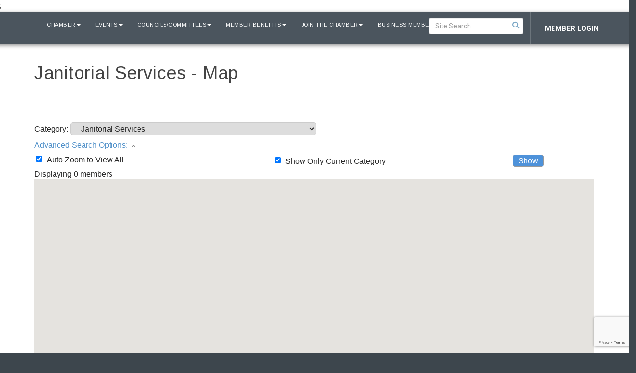

--- FILE ---
content_type: text/html; charset=utf-8
request_url: https://www.conejochamber.org/map/cat/lighting-energy-efficient
body_size: 27155
content:


<!DOCTYPE html>
<!--[if lt IE 7]> <html dir="ltr" lang="en-US" class="ie6"> <![endif]-->
<!--[if IE 7]>    <html dir="ltr" lang="en-US" class="ie7"> <![endif]-->
<!--[if IE 8]>    <html dir="ltr" lang="en-US" class="ie8"> <![endif]-->
<!--[if gt IE 8]><!--> <html dir="ltr" lang="en-US"> <!--<![endif]-->

<!-- BEGIN head -->
<head>
<!-- start injected HTML (CCID=577) -->
<!-- page template: https://www.conejochamber.org/PublicLayout -->
<meta name="description" content="Greater Conejo Valley Chamber of Commerce is the best place to find a member or business in the Westlake Village CA area." />
<link href="https://www.conejochamber.org/integration/customerdefinedcss?_=ZBUvpQ2" rel="stylesheet" type="text/css" />
<!-- link for rss not inserted -->
<link rel="canonical" href="https://www.conejochamber.org/map" />
<!-- end injected HTML -->

	<!--Meta Tags-->
	<meta http-equiv="Content-Type" content="text/html; charset=UTF-8" />
    <meta charset="utf-8">
	<!--Title-->
	<title>Janitorial Services - Map - Greater Conejo Valley Chamber of Commerce, CA</title>
    <!--Favicon-->
    <link rel="shortcut icon" href="https://chambermaster.blob.core.windows.net/userfiles/UserFiles/chambers/577/CMS/Burst-Cutout.png" type="image/x-icon" />
        
    <!-- Begin Styles -->    
    <!-- Page Header -->
    <script type="text/javascript">
        var BASE_URL = "//www.conejochamber.org/";
        var CMS = CMS || {};
        CMS.Warnings = CMS.Warnings || {};
        CMS.Defaults = CMS.Defaults || {};
    </script>
<link href="/Content/bundles/cms-public-styles?v=D8mNTZ-9UqeGhR8ddDkrI_X_p7u8taSdYzURPHS2JXg1" rel="stylesheet"/>
<script src="/Content/bundles/cms-public-header-scripts?v=yPjNtgpZ8y92tvBtDtdFF4JH0RbMuwi-tJnjLPEBD3o1"></script>
    <script type="text/javascript">
        CMS.jQuery = jQuery.noConflict(true);
    </script>
    
    
    
<!-- header data -->    
    <link href='https://fonts.googleapis.com/css?family=Raleway:400,700,500' rel='stylesheet' type='text/css'>
    <meta name="viewport" content="width=device-width, initial-scale=1.0" />
    <!-- ===== Base Template Styles ===== -->
    <link class="cms-style" href="/services/override/245" rel="stylesheet">
    <!-- ===== IE9 Edit Mode Fix ===== -->
    <!--[if IE]>
    <style>
        .cms-edit-mode i.fa.fa-plus.add-cms-content.pull-right.clickable {
            margin-left: 15px;
        }
    </style>
    <![endif]-->

    


    <link rel="stylesheet" href="//www.conejochamber.org/css/default" type="text/css" media="all" id="theme-style" />

    <!-- Site Header -->
<!-- Google tag (gtag.js) -->
<script async src="https://www.googletagmanager.com/gtag/js?id=G-2QHSRN67MC"></script>;
<script>
  window.dataLayer = window.dataLayer || [];
  function gtag(){dataLayer.push(arguments);}
  gtag('js', new Date());

  gtag('config', 'G-2QHSRN67MC');
</script>
<!-- header data -->
<link href="https://fonts.googleapis.com/css?family=Arimo|Domine|EB+Garamond|Roboto:400,700" rel="stylesheet">
<meta name="google-site-verification" content="IBcinoXvOv2teOZSOB5yG1oGTRL5BWLVp7eP-mwM96Y" />
<style> 
  a:hover {color:#7ac3f5 !important;}
.cms-search-results h4, #content-271391 h1 {
    color:#555 ;
}  
.slider-area .logo img {
    -webkit-box-shadow: 0 0 8px 8px rgba(255, 255, 255, 0.75);
    -moz-box-shadow: 0 0 8px 8px rgba(255, 255, 255, 0.75);
    box-shadow: 0 0 8px 8px rgba(255, 255, 255, 0.75);
}  

  [pagelayout="Left Sidebar"] header .navbar-collapse.collapse .cms-bootstrap-menu.navbar-nav>li:first-child>a,
    [pagelayout="No Sidebar"] header .navbar-collapse.collapse .cms-bootstrap-menu.navbar-nav>li:first-child>a,
    [pagelayout="Right Sidebar"] header .navbar-collapse.collapse .cms-bootstrap-menu.navbar-nav>li:first-child>a,
  [pagelayout="BOD-Staff"] header .navbar-collapse.collapse .cms-bootstrap-menu.navbar-nav>li:first-child>a {
background-image: url(https://chambermaster.blob.core.windows.net/userfiles/UserFiles/chambers/577/CMS/Burst-Cutout-w79.png);
    background-size: 60%;
    background-repeat: no-repeat;
    background-position: 12px 7px;
    color: transparent;
}
[pagelayout="Left Sidebar"] header.smaller .navbar-collapse.collapse.in .cms-bootstrap-menu.navbar-nav>li:first-child>a,
  [pagelayout="Left Sidebar"] header .navbar-collapse.collapse.in .cms-bootstrap-menu.navbar-nav>li:first-child>a,
  [pagelayout="No Sidebar"] header.smaller .navbar-collapse.collapse.in .cms-bootstrap-menu.navbar-nav>li:first-child>a,
  [pagelayout="No Sidebar"] header .navbar-collapse.collapse.in .cms-bootstrap-menu.navbar-nav>li:first-child>a,
  [pagelayout="Right Sidebar"] header.smaller .navbar-collapse.collapse.in .cms-bootstrap-menu.navbar-nav>li:first-child>a,
  [pagelayout="Right Sidebar"] header .navbar-collapse.collapse.in .cms-bootstrap-menu.navbar-nav>li:first-child>a,
  [pagelayout="BOD-Staff"] header.smaller .navbar-collapse.collapse.in .cms-bootstrap-menu.navbar-nav>li:first-child>a,
  [pagelayout="BOD-Staff"] header .navbar-collapse.collapse.in .cms-bootstrap-menu.navbar-nav>li:first-child>a{
background-image: none;
    color: #fff;
}
.navbar, h1, h2, h3, h4, h5 {
font-family: 'Arimo', sans-serif;
}  
h1.chairman {
    padding: 15px 0 10px;
    margin: 100px -15px 0;
    background: #486e93;
    background: -moz-linear-gradient(top, #486e93 0%, #ffffff 100%);
    background: -webkit-linear-gradient(top, #486e93 0%,#ffffff 100%);
    background: linear-gradient(to bottom, #486e93 0%,#ffffff 100%);
}
body, .sidebar-nav .nav-item a {
font-family: 'Roboto', sans-serif;
      letter-spacing: .5px;
}  
[pagelayout="Home"] .welcome-area {background-color:#fff;}  
.sponsor-block, .sponsor-block h3, .sponsor-block h1, .sponsor-block h2 {
  font-family: 'Domine', serif;
}
header {
 border-bottom: 0;
}
.panel .panel-title {
	text-transform: uppercase;
	text-align: center;
}
.slider-content-area, .slider-area {
	position: relative;
}
.slider-content-area:after {
	content: "";
	background-color: rgba(17, 17, 17, 0.2);
	width: 100%;
	height: 100%;
	position: absolute;
	top: 0;
	left: 0;
}
.cms-content .cms-flexslider .slides > li {
    background-color: #000;
}

/*--footer--*/
.footer-areas i.fa.flat-social, .footer-areas i.fa.social-btn {
 width: 24px;
}
.cms-custom-links #content-278154 .panel-icon {
    margin: 0;
}  
  
/*--for 5 columns--*/
.col-sm-15 {
	position: relative;
	min-height: 1px;
	width: 100%;
	padding-right: 15px;
	padding-left: 15px;
}

/*hero buttons*/
ul#content-272918 > li:first-child a {
	width: 215px;
	display: block;
}
ul#content-272918 > li:last-child a {
	width: 165px;
	display: block;
}
.copyright {
	background-color: #2d3439;
}
.cms-custom-links #content-272918 .panel-icon {
	margin: 0;
}
#content-277487 .cms-icon-link img {
	max-height: 35px;
	max-width: 35px;
	padding: 0;
}
#content-277487 img.flat {
	min-width: 20px;
}

.welcome ul.sidebar-nav.cms-ghost .nav-item a {
	padding: 15px 33px;
}

@media (max-width: 3000px) {
header.smaller .navbar-header {
	float: none;
}
header.smaller .navbar-toggle {
	display: block;
}
header.smaller .navbar-collapse {
	border-top: 1px solid transparent;
	box-shadow: inset 0 1px 0 rgba(255,255,255,0.1);
}
header.smaller .navbar-collapse.collapse {
	display: none!important;
}
header.smaller .navbar-nav {
	float: none!important;
	margin: 7.5px -15px;
}
header.smaller .navbar {
	float: left;
}
header.smaller .navbar-nav>li {
	float: none;
}
header.smaller .navbar-nav>li>a {
	padding-top: 10px;
	padding-bottom: 10px;
}
header.smaller .navbar-text {
	float: none;
	margin: 15px 0;
}
header.smaller .navbar-collapse.collapse.in {
	display: block!important;
}
header.smaller .collapsing {
	overflow: hidden!important;
}
}

@media (min-width: 768px) {
#content-271418-feeds.cms-box-styling .mn-scroll-slider {
	-webkit-column-gap: 0;
	-moz-column-gap: 0;
	column-gap: 0;
}
.col-sm-15 {
	width: 20%;
	float: left;
}
}
/*--upcoming events widget--*/
.cms-box-styling .mn-scroll-item {
	border-radius: 0;
}
#content-274384-feeds .mn-scroll-item {
	-moz-border-radius: 0;
	-webkit-border-radius: 0;
	background-clip: padding-box;
	background-color: #ebebeb;
	border-radius: 0;
	color: #222;
	margin: 0;
	width: 100%;
	height: 200px;
	padding: 15px;
	display: block;
	float: left;
	position: relative;
	border: 1px solid #aabac5;
}

@media (min-width: 768px) {
#content-274384-feeds .mn-scroll-item {
	width: 50%;
}
}

@media (min-width: 992px) {
#content-274384-feeds .mn-scroll-item {
	width: 20%;
}
}
#content-274384-feeds .mn-scroll-item:hover {
  background-color: #d6d6d6;
}
/*--upcoming events widget new--*/
#mni-widgets-1494859299011 .mn-scroll-container {
	height: 1000px;
}
#mni-widgets-1494859299011 .mn-scroll-item {
	-moz-border-radius: 0;
	-webkit-border-radius: 0;
	background-clip: padding-box;
	background-color: #ebebeb;
	border-radius: 0;
	color: #222;
	margin: 0;
	width: 100%;
	height: 200px;
	padding: 15px;
	display: block;
	float: left;
	position: relative;
	border: 1px solid #aabac5;
}

@media (min-width: 768px) {
#mni-widgets-1494859299011 .mn-scroll-container {
	height: 600px;
}
#mni-widgets-1494859299011 .mn-scroll-item {
	width: 50%;
}
}

@media (min-width: 992px) {
#mni-widgets-1494859299011 .mn-scroll-container {
	height: 250px;
}
#mni-widgets-1494859299011 .mn-scroll-item {
	width: 20%;
	height: 250px;
}
}
#mni-widgets-1494859299011 .mn-scroll-item:hover {
	background-color: #d6d6d6;
}
/*--end upcoming events widget new--*/
  
a.mn-scroll-name {
	color: #222;
	font-size: 140%;
	line-height: 1.2;
	margin-top: 45px;
	padding: 0;
}
a.mn-scroll-name:hover {
	color: #222;
}
.mn-scroll-date {
	color: rgba(82, 140, 181, 0.58);
	font-size: 400%;
	margin-top: 10px;
	width: 90%;
	text-align: right;
}
/*--icon bar--*/
.Icon-Bar .panel-primary .panel-heading {
    background-color: #fff;
}  
 .welcome-area .Icon-Bar-Element .panel:before {
    content: "";
    position:absolute;
    z-index:-1;
    width:100%;
    height:100%;
    background-color: #fff;
    -webkit-transition: background 500ms ease-in;
    -moz-transition: background 500ms ease-in;
    -o-transition: background 500ms ease-in;
    transition: background 500ms ease-in;
}
.welcome-area .Icon-Bar-Element .panel:hover:before {
    content: "";
    position:absolute;
    z-index:0;
    width:100%;
    height:100%;
    background-color: rgba(17, 17, 17, 0.4);
}
.welcome-area .Icon-Bar-Element:first-child .panel:hover {
	background: url(https://chambermaster.blob.core.windows.net/userfiles/UserFiles/chambers/577/CMS/1b_NEW_graphics/icon_bar/ADVOCATE-235x190.png);
	    background-position: 0 60px;
}  
.welcome-area .Icon-Bar-Element:nth-child(2) .panel:hover {
	background: url(https://chambermaster.blob.core.windows.net/userfiles/UserFiles/chambers/577/CMS/1b_NEW_graphics/icon_bar/VISIT-235x190.png);
	    background-position: 0 60px;
} 
.welcome-area .Icon-Bar-Element:nth-child(3) .panel:hover {
	background: url(https://chambermaster.blob.core.windows.net/userfiles/UserFiles/chambers/577/CMS/1b_NEW_graphics/icon_bar/FIND-235x190.png);
	    background-position: 0 60px;
}    
.welcome-area .Icon-Bar-Element:nth-child(4) .panel:hover {
	background: url(https://chambermaster.blob.core.windows.net/userfiles/UserFiles/chambers/577/CMS/1b_NEW_graphics/icon_bar/JOIN-235x190.png);
	    background-position: 0 60px;
}    
.welcome-area .Icon-Bar-Element:last-child .panel:hover {
	background: url(https://chambermaster.blob.core.windows.net/userfiles/UserFiles/chambers/577/CMS/1b_NEW_graphics/icon_bar/ENGAGE-235x190.png);
	    background-position: 0 60px;
}
.welcome-area .panel-icon, .welcome-area .panel-icon i.fa {
	font-size: 40px !important;
}
.welcome-area .panel .panel-icon > i, .welcome-area .panel .panel-icon > i.fa {
	margin: 100px auto;
	display: inline-block;
}
.panel {
	border-radius: 0;
}
/* --Begin Scroller Fix-- */
.page-area[pageareaid="11"] .js-marquee .mn-ad {
	display: block;
}
.page-area[pageareaid="11"] .js-marquee .mn-ad, .page-area[pageareaid="Layout Bottom 0"] .js-marquee .mn-ad a {
	height: auto;
	left: auto;
	position: relative;
	top: auto;
	width: auto;
}
.page-area[pageareaid="13"] .js-marquee .mn-ad {
	display: block;
}
.page-area[pageareaid="13"] .js-marquee .mn-ad, .page-area[pageareaid="Layout Bottom 0"] .js-marquee .mn-ad a {
	height: auto;
	left: auto;
	position: relative;
	top: auto;
	width: auto;
}
/* --sponsor marquee styles --*/
.page-area[pageareaid="10"] .mn-ad-image {
	padding-top: 20px;
	padding-bottom: 15px
}
.page-area[pageareaid="10"] .mn-ads-loaded {
	width: 100%;
	overflow: hidden;
	padding: 0px;
	-webkit-box-sizing: border-box;
	-moz-box-sizing: border-box;
	box-sizing: border-box;
	column-count: 1
}
.page-area[pageareaid="11"] .mn-ad-image {
	padding-top: 15px;
	padding-bottom: 15px
}
.page-area[pageareaid="11"] .mn-ads-loaded {
	width: 100%;
	overflow: hidden;
	padding: 0px;
	-webkit-box-sizing: border-box;
	-moz-box-sizing: border-box;
	box-sizing: border-box;
	-webkit-column-count: 5;
	-moz-column-count: 5;
	column-count: 5;
}
.page-area[pageareaid="12"] .mn-ad-image {
	padding-top: 10px;
	padding-bottom: 10px
}
.page-area[pageareaid="12"] .mn-ads-loaded {
	width: 100%;
	overflow: hidden;
	padding: 0px;
	-webkit-box-sizing: border-box;
	-moz-box-sizing: border-box;
	box-sizing: border-box;
	column-count: 1
}
.page-area[pageareaid="13"] .mn-ad-image {
	padding-top: 15px;
	padding-bottom: 10px
}
.page-area[pageareaid="13"] .mn-ads-loaded {
	width: 100%;
	overflow: hidden;
	padding: 0px;
	-webkit-box-sizing: border-box;
	-moz-box-sizing: border-box;
	box-sizing: border-box;
	column-count: 7
}
#content-274410 .panel.custom {
	height: 270px;
}
#content-274713 .panel.custom {
	height: 270px;
}
#content-274414 .panel.custom {
	height: 350px;
}
#content-274416 .panel.custom {
	height: 350px;
}
.mn-widget-comm {
	color: #fff;
	font-size: 14px;
}
/*--for custom slider photo boxes--*/  
.feature-box-area .col-md-6 {
    padding-right: 13px;
    padding-left: 13px;
    opacity: 1;
}  
cms [currentarea="Home Local 1"] .image-controls[show="2"] .cm-widget-help-text:before {
    content: 'recommended image size 1200px wide x 452px high';
}
cms [currentarea="Home Local 2"] .image-controls[show="2"] .cm-widget-help-text:before {
    content: 'recommended image size 900px wide x 700px high';
}
cms [currentarea="Home Local 3"] .image-controls[show="2"] .cm-widget-help-text:before {
    content: 'recommended image size 900px wide x 700px high';
}
cms [currentarea="Home Local 4"] .image-controls[show="2"] .cm-widget-help-text:before {
    content: 'recommended image size 900px wide x 1360px high';
}  
cms [currentarea="Home Local 1"] .cms-gallery-editor .enhancements-only, 
cms [currentarea="Home Local 2"] .cms-gallery-editor .enhancements-only, 
cms [currentarea="Home Local 3"] .cms-gallery-editor .enhancements-only, 
cms [currentarea="Home Local 4"] .cms-gallery-editor .enhancements-only {
	display: inline-block;
}
/*[pagelayout="Home"] [pageareaid="1"]:hover, [pagelayout="Home"] [pageareaid="4"]:hover {
  opacity:.9;
  }*/
[pagelayout="Home"] [pageareaid="1"] .cms-content .cms-flexslider, 
[pagelayout="Home"] [pageareaid="2"] .cms-content .cms-flexslider, 
[pagelayout="Home"] [pageareaid="3"] .cms-content .cms-flexslider, 
[pagelayout="Home"] [pageareaid="4"] .cms-content .cms-flexslider {

	margin: 0 0 26px;
}
[pagelayout="Home"] [pageareaid="1"] .cms-content .cms-flexslider .caption-wrapper, 
[pagelayout="Home"] [pageareaid="2"] .cms-content .cms-flexslider .caption-wrapper, 
[pagelayout="Home"] [pageareaid="3"] .cms-content .cms-flexslider .caption-wrapper, 
[pagelayout="Home"] [pageareaid="4"] .cms-content .cms-flexslider .caption-wrapper {
	position: absolute;
	padding: 15px;
    top: 50%;
    -webkit-transform: translateY(-50%);
    transform: translateY(-50%);
}
[pagelayout="Home"] [pageareaid="4"] .cms-content .cms-flexslider .caption-wrapper {  
      top: auto;
      bottom: 0;
    -webkit-transform: none;
    transform: none;
}
[pagelayout="Home"] [pageareaid="1"] .cms-flexslider .flex-caption h3,
[pagelayout="Home"] [pageareaid="2"] .cms-flexslider .flex-caption h3,
[pagelayout="Home"] [pageareaid="3"] .cms-flexslider .flex-caption h3,
[pagelayout="Home"] [pageareaid="4"] .cms-flexslider .flex-caption h3 {
    margin-top: 0px;
    color: rgba(255,255,255,.8);
    letter-spacing: 5px;
    text-transform: uppercase;
    font-size: 1rem;
      font-weight: bold;
}

[pagelayout="Home"] [pageareaid="1"] span.cms-img-caption,
[pagelayout="Home"] [pageareaid="2"] span.cms-img-caption,
[pagelayout="Home"] [pageareaid="3"] span.cms-img-caption,
[pagelayout="Home"] [pageareaid="4"] span.cms-img-caption {
    font-size: 3rem;
    font-weight: bold;
}
[pagelayout="Home"] [pageareaid="1"] .cms-content .cms-flexslider .flex-caption, 
[pagelayout="Home"] [pageareaid="2"] .cms-content .cms-flexslider .flex-caption, 
[pagelayout="Home"] [pageareaid="3"] .cms-content .cms-flexslider .flex-caption, 
[pagelayout="Home"] [pageareaid="4"] .cms-content .cms-flexslider .flex-caption {
	background-color: transparent;
	margin: 0;
	padding: 15px;
	text-align: left;
	max-width: 100%;
}
[pagelayout="Home"] [pageareaid="1"] .cms-img-more, 
[pagelayout="Home"] [pageareaid="2"] .cms-img-more, 
[pagelayout="Home"] [pageareaid="3"] .cms-img-more, 
[pagelayout="Home"] [pageareaid="4"] .cms-img-more {
	margin-top: 15px;
}
[pagelayout="Home"] [pageareaid="1"] .cms-flexslider .slide-wrapper img,
[pagelayout="Home"] [pageareaid="2"] .cms-flexslider .slide-wrapper img, 
[pagelayout="Home"] [pageareaid="3"] .cms-flexslider .slide-wrapper img,
[pagelayout="Home"] [pageareaid="4"] .cms-flexslider .slide-wrapper img{
    -webkit-transition: all 200ms ease-in;
    -moz-transition: all 200ms ease-in;
    -o-transition: all 200ms ease-in;
    transition: all 200ms ease-in;
}
[pagelayout="Home"] [pageareaid="1"] .cms-flexslider .slides > li:hover .slide-wrapper img,
[pagelayout="Home"] [pageareaid="2"] .cms-flexslider .slides > li:hover .slide-wrapper img, 
[pagelayout="Home"] [pageareaid="3"] .cms-flexslider .slides > li:hover .slide-wrapper img,
[pagelayout="Home"] [pageareaid="4"] .cms-flexslider .slides > li:hover .slide-wrapper img {
	-webkit-transform: scale(1.03);
    -moz-transform: scale(1.03);
    -o-transform: scale(1.03);
	transform: scale(1.03);
	opacity: .8;
}

[pagelayout="Home"] [pageareaid="1"] .cms-flexslider .flex-caption a,
[pagelayout="Home"] [pageareaid="2"] .cms-flexslider .flex-caption a,
[pagelayout="Home"] [pageareaid="3"] .cms-flexslider .flex-caption a,
[pagelayout="Home"] [pageareaid="4"] .cms-flexslider .flex-caption a {
	padding: 3px 0;
	border-bottom: 3px solid rgba(255, 255, 255, 0.73);
	border-top: 3px solid transparent;
    font-weight: bold;
    font-size: 14px;
    letter-spacing: 1px;
}
[pagelayout="Home"] [pageareaid="1"] .cms-flexslider .slides > li:hover .flex-caption a,
[pagelayout="Home"] [pageareaid="2"] .cms-flexslider .slides > li:hover .flex-caption a,
[pagelayout="Home"] [pageareaid="3"] .cms-flexslider .slides > li:hover .flex-caption a,
[pagelayout="Home"] [pageareaid="4"] .cms-flexslider .slides > li:hover .flex-caption a {
	border-top: 3px solid rgba(255, 255, 255, 0.73);
	text-decoration: none;
}
[pagelayout="Home"] [pageareaid="2"] .cms-content .cms-flexslider .slide-wrapper, 
[pagelayout="Home"] [pageareaid="2"] .cms-content .cms-flexslider .flex-viewport {
    padding: 0 0 50% 0;
}
[pagelayout="Home"] [pageareaid="3"] .cms-content .cms-flexslider .slide-wrapper, 
[pagelayout="Home"] [pageareaid="3"] .cms-content .cms-flexslider .flex-viewport {
    padding: 0 0 50% 0;
} 
@media (max-width: 991px) {
[pagelayout="Home"] [pageareaid="4"] .cms-flexslider .slide-wrapper img {
	vertical-align: top;
	position: relative;
	}
}
@media (min-width: 992px) {
[pagelayout="Home"] [pageareaid="4"] .cms-content .cms-flexslider .slide-wrapper, 
[pagelayout="Home"] [pageareaid="4"] .cms-content .cms-flexslider .flex-viewport {
    padding: 0 0 151.5% 0;
}
[pagelayout="Home"] [pageareaid="2"] .cms-content .cms-flexslider .slide-wrapper, 
[pagelayout="Home"] [pageareaid="2"] .cms-content .cms-flexslider .flex-viewport {
    padding: 0 0 77.5% 0;
}
[pagelayout="Home"] [pageareaid="3"] .cms-content .cms-flexslider .slide-wrapper, 
[pagelayout="Home"] [pageareaid="3"] .cms-content .cms-flexslider .flex-viewport {
    padding: 0 0 77.5% 0;
}
[pagelayout="Home"] [pageareaid="1"] .cms-content .cms-flexslider .slide-wrapper, 
[pagelayout="Home"] [pageareaid="1"] .cms-content .cms-flexslider .flex-viewport {
    padding: 0 0 37.5% 0;
}
}
@media (min-width: 1200px) {
[pagelayout="Home"] [pageareaid="4"] .cms-content .cms-flexslider .slide-wrapper, 
[pagelayout="Home"] [pageareaid="4"] .cms-content .cms-flexslider .flex-viewport {
    padding: 0 0 148.5% 0;
}
/*--to keep testimonial slider same height--*/.cms-flexslider.original-sizes {
    min-height: 190px;
    background: #4b555e;
}
}
@media (max-width: 700px) {
[pagelayout="Home"] [pageareaid="1"] .cms-content .cms-flexslider .slide-wrapper, 
[pagelayout="Home"] [pageareaid="1"] .cms-content .cms-flexslider .flex-viewport {
    padding: 0 0 57.5% 0;
}  
[pagelayout="Home"] [pageareaid="1"] .cms-content .cms-flexslider .slides img {
    height: 100%;
    width: auto;
}
  }
@media (max-width: 550px) {
[pagelayout="Home"] [pageareaid="1"] span.cms-img-caption,
[pagelayout="Home"] [pageareaid="2"] span.cms-img-caption,
[pagelayout="Home"] [pageareaid="3"] span.cms-img-caption,
[pagelayout="Home"] [pageareaid="4"] span.cms-img-caption {
    font-size: 20px;
}  
  }  
.cms-icon-links.icon-links-optional .cms-icon-link img, .cms-icon-links.icon-links-optional .cms-icon-link i.fa.flat-social, cms .cms-icon-links-editor .cms-icon-links.icon-links-optional .preview-img, cms .cms-icon-links-editor .cms-icon-links.icon-links-optional .panel-icon i.fa.flat-social {
	background-color: #4b555e;
	border-color: #4b555e;
}

@media (min-width: 992px) {
.feature-box-area .col-md-4 {
    width: 35%;
    padding-right: 13px;
    padding-left: 13px;
}
.feature-box-area .col-md-8 {
    width: 65%;
    padding-right: 13px;
    padding-left: 13px;
}
}
@media (max-width: 991px) {  
[pagelayout="Home"] [pageareaid="1"] .cms-content .cms-flexslider.original-sizes .slide-wrapper img,
[pagelayout="Home"] [pageareaid="2"] .cms-content .cms-flexslider.original-sizes .slide-wrapper img,
[pagelayout="Home"] [pageareaid="3"] .cms-content .cms-flexslider.original-sizes .slide-wrapper img,
[pagelayout="Home"] [pageareaid="4"] .cms-content .cms-flexslider.original-sizes .slide-wrapper img {
    max-width: none;
    width: 100%;
}
}
@media (max-width: 1200px) {    
  span.cms-img-caption {
    line-height: 1;
}
}
/*-- testimonials --*/  
.testimonial-area .cms-content .cms-flexslider .caption-wrapper {
    position: relative;
    top: 0;
}
.testimonial-area .cms-content .cms-flexslider .slides > li {
    background-color: #4b555e;
}
.testimonial-area .cms-content .cms-flexslider .flex-caption {
    background-color: rgb(75, 85, 94);
}
.testimonial-area .cms-content .cms-flexslider .flex-viewport {
    text-align: center;
    background-color: #4b555e;
}
.testimonial-area .cms-content .cms-flexslider .cms-img-caption {
  color:#fbb649
}
cms [currentarea="Home Local 6"] .cms-gallery-editor .enhancements-only {
    display: inline-block;
    width: 100%;
}
cms [currentarea="Home Local 6"] .cms-gallery-item-title input[type=text] {
    width: 96.5%;
    margin-bottom: 3px;
}
cms [currentarea="Home Local 6"] .cms-gallery-editor .image-controls[show="2"] .slider-only {
    display: none;
}
  
/*--mp4 video--*/
.hero-video {
display:block;
margin: 0 auto;
width:100%;
height:auto;
position: relative;
z-index: 0;
}  
@media (min-width: 1200px) { 
  .hero-video {margin: -125px auto;}
} 
/*--footer padding-*/
@media (min-width: 992px) {
  .pad-left {padding-left:0;}
  .pad-right {padding-right:0;}
  }  
[pageareaid="Full Width Image"] .cms-image-widget img{
    max-width: none;
    width: 100%;
    height: auto;
}
[pageareaid="Full Width Image"] .cms-image-widget {
    margin-bottom: 0;
}  
.feature-box-area.inside {
    padding-bottom: 40px;padding-top:20px;
}  
.inside ul.sidebar-nav.cms-ghost .nav-item a {
    padding: 12px 5px;  
}
@media (min-width: 1200px) { 
    .large-padding {
    padding-left:100px;
    padding-right:100px;
    }
}
  .feature-box-area.inside .panel.panel-homesection {
    max-width: 100%;
  }
  
.Icon-Bar-Element .panel-heading a:before {
    content:"";
    height:300px;
    width:100%;
    display:block;
    background-color:transparent;
    position:absolute;
    z-index:3000;
}
.welcome-area .panel-icon, .welcome-area .panel-icon i.fa {
    font-size: 120px !important;
    height: 160px;
}
  .Icon-Bar {
    height: 264px;
    overflow: hidden;
}
.panel .panel-image img {
    margin-top: -10px;
    max-height: 80px;
    max-width: 1200px;
    margin-bottom: -10px;
}


  
/*** WXP-889-83762 ***/
.welcome-area h1, .welcome-area h2, .welcome-area h3, .welcome-area h4, .welcome-area h5, .welcome-area h6 {
    color: #444;
}
  
[pagelayout="Left Sidebar"] header .navbar-collapse.collapse .cms-bootstrap-menu.navbar-nav>li:first-child>a, [pagelayout="No Sidebar"] header .navbar-collapse.collapse .cms-bootstrap-menu.navbar-nav>li:first-child>a, [pagelayout="Right Sidebar"] header .navbar-collapse.collapse .cms-bootstrap-menu.navbar-nav>li:first-child>a, [pagelayout="BOD-Staff"] header .navbar-collapse.collapse .cms-bootstrap-menu.navbar-nav>li:first-child>a {
    color: transparent !important;
}
  

  
  
  
  
  
  
  
  
  
  
  
  
  
.navbar-default .navbar-nav>li>a {
    background-color: #4b555e;
}

@media screen and (max-width: 991px) {
.navbar-default .navbar-nav .open .dropdown-menu>li strong, .navbar-default .navbar-nav .open .dropdown-menu>li a {
    background-color: #4b555e;
}}

.navbar-default .navbar-nav>.open>a, .navbar-default .navbar-nav>.open>a:hover, .navbar-default .navbar-nav>.open>a:focus {
    background-color: #4b555e;
}
  .home-logo-right {
width: 100%;
}
  
  .home-logo-right .cms-widget:nth-child(1) .cms-image-widget  {
    position: absolute;
    right: 50px;
    top: 5px;
    z-index: 9999;
  }
}
</style>    <!-- End Styles -->
        <script>
            (function (i, s, o, g, r, a, m) {
                i['GoogleAnalyticsObject'] = r; i[r] = i[r] || function () {
                    (i[r].q = i[r].q || []).push(arguments)
                }, i[r].l = 1 * new Date(); a = s.createElement(o),
                m = s.getElementsByTagName(o)[0]; a.async = 1; a.src = g; m.parentNode.insertBefore(a, m)
            })(window, document, 'script', '//www.google-analytics.com/analytics.js', 'ga');

            ga('create', 'UA-40078247-39', 'auto');
            ga('send', 'pageview');
        </script>
    <script type="text/javascript" src="https://code.jquery.com/jquery-3.7.1.min.js"></script>
    <script type="text/javascript" src="https://code.jquery.com/ui/1.13.2/jquery-ui.min.js"></script>
    <script type="text/javascript" src="https://ajax.aspnetcdn.com/ajax/globalize/0.1.1/globalize.min.js"></script>
    <script type="text/javascript" src="https://ajax.aspnetcdn.com/ajax/globalize/0.1.1/cultures/globalize.culture.en-US.js"></script>
    <script type="text/javascript">
        var MNI = MNI || {};
        MNI.CurrentCulture = 'en-US';
        MNI.CultureDateFormat = 'M/d/yyyy';
        MNI.BaseUrl = 'https://www.conejochamber.org';
        MNI.jQuery = jQuery.noConflict(true);
        MNI.Page = {
            Domain: 'www.conejochamber.org',
            Context: 221,
            Category: null,
            Member: null,
            MemberPagePopup: true
        };
    </script>


    <script src="https://www.google.com/recaptcha/enterprise.js?render=6LfI_T8rAAAAAMkWHrLP_GfSf3tLy9tKa839wcWa" async defer></script>
    <script>

        const SITE_KEY = '6LfI_T8rAAAAAMkWHrLP_GfSf3tLy9tKa839wcWa';

        // Repeatedly check if grecaptcha has been loaded, and call the callback once it's available
        function waitForGrecaptcha(callback, retries = 10, interval = 1000) {
            if (typeof grecaptcha !== 'undefined' && grecaptcha.enterprise.execute) {
                callback();
            } else if (retries > 0) { 
                setTimeout(() => {
                    waitForGrecaptcha(callback, retries - 1, interval);
                }, interval);
            } else {
                console.error("grecaptcha is not available after multiple attempts");
            }
        }

        // Generates a reCAPTCHA v3 token using grecaptcha.enterprise and injects it into the given form.
        // If the token input doesn't exist, it creates one. Then it executes the callback with the token.
        function setReCaptchaToken(formElement, callback, action = 'submit') {
            grecaptcha.enterprise.ready(function () {
                grecaptcha.enterprise.execute(SITE_KEY, { action: action }).then(function (token) {

                    MNI.jQuery(function ($) {
                        let input = $(formElement).find("input[name='g-recaptcha-v3']");

                        if (input.length === 0) {
                            input = $('<input>', {
                                type: 'hidden',
                                name: 'g-recaptcha-v3',
                                value: token
                            });
                            $(formElement).append(input);
                        }
                        else
                            $(input).val(token);

                        if (typeof callback === 'function') callback(token);
                    })

                });
            });
        }

    </script>




<script src="https://www.conejochamber.org/Content/bundles/MNI?v=34V3-w6z5bLW9Yl7pjO3C5tja0TdKeHFrpRQ0eCPbz81"></script>
    <link rel="stylesheet" href="https://code.jquery.com/ui/1.13.2/themes/base/jquery-ui.css" type="text/css" media="all" />

    


<script type="text/javascript" src="https://maps.googleapis.com/maps/api/js?v=3&key=AIzaSyAACLyaFddZFsbbsMCsSY4lq7g6N4ycArE"></script>
<script type="text/javascript">
    MNI.jQuery(function ($) {
        MNI.Plugins.Toggler.Init();

        var firstTime = true,
            mapContainer = $('#mn-maps-container'),
            categoryList = $('#mn-CategoryList'),
            panZoomBox = $('#mn-PanAndZoomBox'),
            clearBox = $('#mn-ClearMapBox'),
            list = $('#mn-maps-list ul'),
            count = $('#mn-maps-count'),
            members = {},
            lastInfoWindow,
            lat = null,
            lon = null,
            map = new google.maps.Map(mapContainer[0], {
                mapTypeId: google.maps.MapTypeId.ROADMAP,
                scaleControl: true,
                minZoom: 1,
                zoom: 8
            });

        MNI.Map = map;

        function mapMembers() {
            var value = categoryList.val();

            if (value == 'All') {
                showMembers(false);
            } else if (value == 'Gold') {
                showMembers(true);
            } else if (value.substr(0, 1) == 'C') {
                var catId = value.substr(2);
                showMembersForCategory(catId);
            } else if (value.substr(0, 1) == 'Q') {
                var qlID = value.substr(2);
                showMembersForQuickLink(qlID);
            }
        };

        function showMembers(upgradedOnly) {
            $.getJSON(MNI.BaseUrl + "/list/GetGeoInfoForMembers?upgradedOnly=" + upgradedOnly, showMembersOnMap);
        };

        function showMembersForCategory(category) {
            $.getJSON(MNI.BaseUrl + "/list/GetGeoInfoByCategory?categoryId=" + category, showMembersOnMap);
        };

        function showMembersForQuickLink(quickLinkId) {
            $.getJSON(MNI.BaseUrl + "/list/GetGeoInfoByQuickLink?quickLinkId=" + quickLinkId, showMembersOnMap);
        };

        function isValidGeocode(latitude, longitude) {
            return (-90 <= latitude && latitude <= 90)
                && (-180 <= longitude && longitude <= 180);
        };

        function showMembersOnMap(data) {
            var total = 0,
                adjustView = panZoomBox.is(':checked'),
                clearMap = clearBox.is(':checked'),
                bounds = new google.maps.LatLngBounds();

            if (clearMap) {
                list.empty();
                for (var id in members) {
                    members[id].marker.setMap(null);
                    members[id].infowindow.close();
                }
                members = {};
                if (lastInfoWindow)
                    lastInfoWindow.close();
                lastInfoWindow = null;
            }

            for (var i = 0; i < data.length; i++) {
                var info = data[i];

                if (!members[info.Id]) {
                    if (info.Lat != 0 && isValidGeocode(info.Lat, info.Lon))
                        members[info.Id] = createMember(info);
                }
            }

            var allMembers = [];

            $.each(members, function(i, member) {
                allMembers.push(member);
                total++;

                if (adjustView)
                    bounds.extend(member.marker.getPosition());
            });

            allMembers.sort(compareMemberName);

            $.each(allMembers, function(i, member) {
                list.append(member.element);
            });

            count.text(total);

            if (total && adjustView){
                map.fitBounds(bounds);
            }

            if (firstTime) {
                firstTime = false;

                if (!total || (!!lat && !!lon))
                    setDefaultLatLng(lat, lon);
            }
        };

        function compareMemberName(a, b) {
            var nameA = a.name.toLowerCase(),
                nameB = b.name.toLowerCase();

            return nameA < nameB ? -1 : (nameA > nameB ? 1 : 0);
        };

        function setDefaultLatLng(lat, lon) {
            if (!!lat && !!lon) {
                var latlng = new google.maps.LatLng(lat,lon);
                map.setCenter(latlng);

            } else {
                var geocoder = new google.maps.Geocoder();
                geocoder.geocode({ address: '91361' }, function (results, status) {
                    if (status == google.maps.GeocoderStatus.OK) {
                        var latlng = results[0].geometry.location;
                        map.setCenter(latlng);

                    }
                });
            }
        };

        function createMember(info) {
            var point = new google.maps.LatLng(info.Lat, info.Lon),
                marker = new google.maps.Marker({
                    map: map,
                    position: point,
                    title: info.Name,
                    icon: imgurl = window['mniDefaultMapIcon'] ||
                        (info.Upg ? 'https://www.conejochamber.org/content/images/markerupgd.png' : 'https://www.conejochamber.org/content/images/marker.png')
                }),
                link = $('<a></a>', { href: 'javascript:mniMapShowMarker(' + info.Id + ')' }).text(info.Name);

            google.maps.event.addListener(marker, 'click', function () {
                mniMapShowMarker(info.Id);
            });

            return {
                name: info.Name,
                element: $('<li></li>').append(link),
                marker: marker,
                infowindow: new google.maps.InfoWindow({
                    content: generateBasicContent(info),
                    maxWidth: 350
                }),
                upgrade: info.Upg
            };
        };

        function generateBasicContent(info) {
            var mapMember = $('<div class="mn-map-member"></div>'),
            mapInfo = $('<div class="mn-map-info"></div>').appendTo(mapMember);

            if (info.Name)
                $('<div class="mn-map-title"></div>').text(info.Name).appendTo(mapInfo);

            if (info.Address)
                $('<div class="mn-map-address"></div>').text(info.Address).appendTo(mapInfo);

            if (info.City || info.State || info.Zip) {
                var cszElement = $('<div class="mn-map-citystatezip"></div>').appendTo(mapInfo);

                if (info.City)
                    $('<span class="mn-map-cityspan"></span>').text(info.City).appendTo(cszElement);

                if (info.City && info.State)
                    $('<span class="mn-map-commaspan"></span>').text(', ').appendTo(cszElement);

                if (info.State)
                    $('<span class="mn-map-stspan"></span>').text(info.State).appendTo(cszElement);

                if (info.Zip && (info.City || info.State))
                    cszElement.append(document.createTextNode(' '));

                if (info.Zip)
                    $('<span class="mn-map-zipspan"></span>').text(info.Zip).appendTo(cszElement);
            }

            if (info.Phone)
                $('<div class="mn-map-phone"></div>').text(info.Phone).appendTo(mapInfo);

            $('<div class="mn-clear"></div>').appendTo(mapInfo);

            if (info.Slug) {
                var actions = $('<div class="mn-actions mn-mapactions"><ul><li class="mn-actiondetails"></div></ul></div>').appendTo(mapMember),
                ending = '-' + info.Id,
                slug = info.Slug;

                if (slug.indexOf(ending, slug.length - ending.length) == -1)
                    slug += ending;

                $('<a></a>', { href: MNI.BaseUrl + MNI.Path.Member(slug) }).text('Details').appendTo(actions.find('.mn-actiondetails'));
            }

            $('<div class="mn-clear"></div>').appendTo(mapMember);

            return mapMember[0];
        };

        function displayMarker(id) {
            var member = members[id];
            map.panTo(member.marker.getPosition());

            if (member.infowindow && member.infowindow != lastInfoWindow) {
                if (lastInfoWindow)
                    lastInfoWindow.close();

                lastInfoWindow = member.infowindow;

                if (member.upgrade) {
                    $.ajax({
                        url: MNI.BaseUrl + MNI.Path.MemberMapPinInfo(id),
                        success: function (data) {
                            var newWindow = new google.maps.InfoWindow({
                                content: $(data)[0],
                                maxWidth: 350
                            });

                            if (lastInfoWindow == member.infowindow) {
                                lastInfoWindow.close();
                                lastInfoWindow = newWindow;
                                newWindow.open(map, member.marker);
                            }

                            member.infowindow = newWindow;
                        },
                        complete: function () {
                            member.upgrade = false;
                            if (lastInfoWindow == member.infowindow)
                                lastInfoWindow.open(map, member.marker);
                        }
                    });
                }
                else
                    member.infowindow.open(map, member.marker);
            }
        };

        mapMembers();

        window['mniMapUpdate'] = mapMembers;
        window['mniMapShowMarker'] = displayMarker;
    });
</script>

<script type="text/javascript">
if ( MNI.jQuery( "div.cms-search-results" ).length ) {
    MNI.jQuery( ".welcome-area" ).css("background-color","white");
}
</script>

<meta name="referrer" content="origin" /></head>
 <!-- Begin body -->
<body class="cmsbackground">
    


<div id="page-layout" pageLayout="No Sidebar" pageId=50893>
    

<div class="wrapper">
 <header>
    <div class="container-fluid">
      <div class="row">
        <div class="col-xs-12 top-bar">
          <div class="row">
            <nav class="navbar navbar-default" role="navigation"> 
              <!-- mobile display -->
              <div class="navbar-header">
                <button type="button" class="navbar-toggle" data-toggle="collapse" data-target="#bs-example-navbar-collapse-1"> <span class="sr-only">Toggle navigation</span> <span class="icon-bar"></span> <span class="icon-bar"></span> <span class="icon-bar"></span></button>
              </div>
              <!-- Collect the nav links, forms, and other content for toggling -->
              <div class="collapse navbar-collapse" id="bs-example-navbar-collapse-1">
                <div id="cm-cms-menu"> 

<ul menu-id="3766" class="nav navbar-nav yamm basic-mega cms-bootstrap-menu">
            <li ><a href="/" target="_self">Home</a></li>
        <li class="dropdown" navigation-id="107402">
            <a href="#" class="dropdown-toggle" data-toggle="dropdown" target="_self">Chamber<b class="caret"></b></a>
            <ul class="dropdown-menu">
                <li>
                    <div class="yamm-content">
                            <div class="row">
                    <div class="col-sm-3 list-unstyled">
                    <div>
                        <a href="/chairmans-club" target="_self">Chamber Champions</a>
                    </div>
                    <div>
                        <a href="/get-to-know-us" target="_self">Get to Know Us</a>
                    </div>
                    <div>
                        <a href="/chamber-staff" target="_self">Chamber Staff</a>
                    </div>
                    <div>
                        <a href="/board-of-directors" target="_self">Board of Directors</a>
                    </div>
                    <div>
                        <a href="/chamber-ambassadors" target="_self">Chamber Ambassadors</a>
                    </div>
                    <div>
                        <a href="/foundation" target="_self">Foundation</a>
                    </div>
                    <div>
                        <a href="http://conejo.com/" target="_blank">Visit Conejo Valley</a>
                    </div>
                    <div>
                        <a href="/contact/" target="_self">Contact Us</a>
                    </div>
            </div>
    </div>

                    </div>
                </li>
            </ul>
        </li>
        <li class="dropdown" navigation-id="107398">
            <a href="/events/calendar/" class="dropdown-toggle" data-toggle="dropdown" target="_self">Events<b class="caret"></b></a>
            <ul class="dropdown-menu">
                <li>
                    <div class="yamm-content">
                            <div class="row">
                    <div class="col-sm-3 list-unstyled">
                    <div>
                        <a href="https://www.conejochamber.org/form/view/38480" target="_self">2026 40 Under Forty Nominations</a>
                    </div>
                    <div>
                        <a href="https://www.conejochamber.org/form/view/38479" target="_self">2026 Recognition Gala Nominations</a>
                    </div>
                    <div>
                        <a href="/events/calendar/" target="_self">Event Calendar</a>
                    </div>
                    <div>
                        <a href="/signature-events" target="_self">Signature Events</a>
                    </div>
            </div>
    </div>

                    </div>
                </li>
            </ul>
        </li>
        <li class="dropdown" navigation-id="107401">
            <a href="#" class="dropdown-toggle" data-toggle="dropdown" target="_self">Councils/Committees<b class="caret"></b></a>
            <ul class="dropdown-menu">
                <li>
                    <div class="yamm-content">
                            <div class="row">
                    <div class="col-sm-3 list-unstyled">
                    <div>
                        <a href="/networking-groups" target="_self">Networking Groups</a>
                    </div>
                    <div>
                        <a href="/emerging-leaders" target="_self">Emerging Leaders</a>
                    </div>
                    <div>
                        <a href="/committees" target="_self">Councils</a>
                    </div>
                    <div>
                        <a href="http://leadershipconejo.org/" target="_blank">Leadership Conejo</a>
                    </div>
                    <div>
                        <a href="/CSRN" target="_self">CSRN</a>
                    </div>
            </div>
    </div>

                    </div>
                </li>
            </ul>
        </li>
        <li class="dropdown" navigation-id="107397">
            <a href="#" class="dropdown-toggle" data-toggle="dropdown" target="_self">Member Benefits<b class="caret"></b></a>
            <ul class="dropdown-menu">
                <li>
                    <div class="yamm-content">
                            <div class="row">
                    <div class="col-sm-3 list-unstyled">
                    <div>
                        <a href="/business-advocacy" target="_self">Business Advocacy</a>
                    </div>
                    <div>
                        <a href="/member-discounts" target="_self">Member Discounts</a>
                    </div>
                    <div>
                        <a href="/resources-tutorials" target="_self">Tutorials, Webinars &amp; Resources</a>
                    </div>
                    <div>
                        <a href="/marketing-opportunities" target="_self">Marketing Opportunities</a>
                    </div>
                    <div>
                        <a href="/news/" target="_self">Member Press Releases</a>
                    </div>
                    <div>
                        <a href="/jobs/" target="_self">Jobs</a>
                    </div>
                    <div>
                        <a href="/hotdeals/" target="_self">Special Offers</a>
                    </div>
            </div>
    </div>

                    </div>
                </li>
            </ul>
        </li>
        <li class="dropdown" navigation-id="112833">
            <a href="#" class="dropdown-toggle" data-toggle="dropdown" target="_self">Join The Chamber<b class="caret"></b></a>
            <ul class="dropdown-menu">
                <li>
                    <div class="yamm-content">
                            <div class="row">
                    <div class="col-sm-3 list-unstyled">
                    <div>
                        <a href="/member/newmemberapp/" target="_self">Membership Application</a>
                    </div>
                    <div>
                        <a href="https://www.conejochamber.org/login" target="_blank">Renew Your Membership</a>
                    </div>
                    <div>
                        <a href="/membership-benefits" target="_self">Membership Benefits</a>
                    </div>
                    <div>
                        <a href="/frequently-asked-questions" target="_self">Frequently Asked Questions</a>
                    </div>
            </div>
    </div>

                    </div>
                </li>
            </ul>
        </li>
        <li ><a href="https://www.conejochamber.org/list/" target="_blank">Business Member Directory</a></li>

</ul>



                  <div class="top-item-wrapper-2">
                    <div class="top-bar-item">
<div class="page-area  global" pageareaid="Head 1">
    <ul class="cms-widgets">

<li class="cms-widget published " contentid="654228" pageareaid="Head 1" order="0" contenttypeid="7">
        <!--  -->
    
    <div class="cms-custom-links">
        <div class="cms-alignment-wrapper left ">
            <ul class="sidebar-nav sidebar-primary  vertical " id="content-654228">
                    <li>
                        <div class="nav-item">
                            <a href="https://www.conejochamber.org/login/" >
                                <span class="panel-icon">
                                                                            <span class="panel-image"><img class="blank" src="https://devchambermaster.blob.core.windows.net/cms/media/icons/add-icon-flat.png"></span>
                                                                            <span>MEMBER LOGIN</span>
                                </span>
                            </a>
                        </div>
                    </li>
            </ul>
        </div>
    </div>    

    <span style="clear:both;display:block;"></span>
</li>


 

    </ul>
</div>
</div>
                    <div class="top-bar-item">
<div class="page-area  global" pageareaid="Head 2">
    <ul class="cms-widgets">

<li class="cms-widget published " contentid="467859" pageareaid="Head 2" order="0" contenttypeid="14">
        <!-- 
    <span>Search</span>
 -->
    

    <div class="cms-design-panel" id="content-467859">

<script type="text/javascript">
        (function ($) {
            $(function () {
                $('#content-467859 .cms-search').SiteSearch();
            });
        })(CMS.jQuery)
</script>
<style>
    #content-467859 .cms-search.cms-search-custom .cms-search-holder {
        color:#D2D2D2;
    }
    #content-467859 .cms-search.cms-search-custom .cms-search-go:hover {
        color:#D2D2D2;
        border: 1px solid #D2D2D2;
    }
    #content-467859 .cms-search.cms-search-custom .cms-search-go:not(:hover),
    #content-467859 .cms-search.cms-search-custom .cms-search-go:active {
        background-color: #D2D2D2;
    }
    #content-467859 .cms-search-results {
        width:100%;
    }
    #content-467859 .cms-search-wrapper {
        width: 100%;
    }
    #content-467859 .cms-search {
        text-align:right ;
    }
    #content-467859 .form-group input.form-control {
        padding-right:25px;
    }
    #content-467859 .cms-pages-results {
        display:block;
    }
    #content-467859 .cms-members-results {
        display:block;
    }
    #content-467859 .cms-category-results {
        display:block;
    }
    #content-467859 .cms-quicklink-results {
        display:block;
    }
    #content-467859 .cms-events-results {
        display:block;
    }
    #content-467859 .cms-search-go {
        display:none;
    }
    #content-467859 .cms-search-holder {
        display:block;
    }
    #content-467859 .search-wrapper {
        margin-right:auto;
    }
</style>
<div class="cms-content cms-search cms-search-secondary" state="none">
    <div class="cms-search-wrapper">
        <div class="form-group">
            <i class="fa fa-search cms-search-holder" title="Search"></i>
            <div class="cms-search-go">Go</div>
            <div class="search-wrapper">
                <input type="text" class="form-control" placeholder="Site Search">
                <input type="hidden" class="cms-search-mask" value="31">
                <input type="hidden" class="cms-search-limit" value="15">
            </div>
        </div>
        <div class="cms-search-results">
            <div class="search-results-wrapper">
                <div class="cms-pages-results">
                    <h4><strong>Pages</strong></h4>
                    <ul></ul>
                </div>
                <div class="cms-members-results">
                    <h4><strong>Members</strong></h4>
                    <ul></ul>
                </div>
                <div class="cms-category-results">
                    <h4><strong>Categories</strong></h4>
                    <ul></ul>
                </div>
                <div class="cms-quicklink-results">
                    <h4><strong>Quicklinks</strong></h4>
                    <ul></ul>
                </div>
                <div class="cms-events-results">
                    <h4><strong>Events</strong></h4>
                    <ul></ul>
                </div>
            </div>
        </div>
    </div>
</div>





    </div>

    <span style="clear:both;display:block;"></span>
</li>


 

    </ul>
</div>
</div>
                    <div class="top-bar-item">
<div class="page-area  global" pageareaid="Head 3">
    <ul class="cms-widgets">
    </ul>
</div>
</div>
                  </div>
                </div>
              </div>
              <!-- /.navbar-collapse --> 
            </nav>
            <div class="logo">
<div class="page-area  global" pageareaid="Head 0">
    <ul class="cms-widgets">
    </ul>
</div>
</div>
            <div class="top-item-wrapper hidden-xs">
              <div class="top-bar-item">
<div class="page-area  global" pageareaid="Head 1">
    <ul class="cms-widgets">

<li class="cms-widget published " contentid="654228" pageareaid="Head 1" order="0" contenttypeid="7">
        <!--  -->
    
    <div class="cms-custom-links">
        <div class="cms-alignment-wrapper left ">
            <ul class="sidebar-nav sidebar-primary  vertical " id="content-654228">
                    <li>
                        <div class="nav-item">
                            <a href="https://www.conejochamber.org/login/" >
                                <span class="panel-icon">
                                                                            <span class="panel-image"><img class="blank" src="https://devchambermaster.blob.core.windows.net/cms/media/icons/add-icon-flat.png"></span>
                                                                            <span>MEMBER LOGIN</span>
                                </span>
                            </a>
                        </div>
                    </li>
            </ul>
        </div>
    </div>    

    <span style="clear:both;display:block;"></span>
</li>


 

    </ul>
</div>
</div>
              <div class="top-bar-item">
<div class="page-area  global" pageareaid="Head 2">
    <ul class="cms-widgets">

<li class="cms-widget published " contentid="467859" pageareaid="Head 2" order="0" contenttypeid="14">
        <!-- 
    <span>Search</span>
 -->
    

    <div class="cms-design-panel" id="content-467859">

<script type="text/javascript">
        (function ($) {
            $(function () {
                $('#content-467859 .cms-search').SiteSearch();
            });
        })(CMS.jQuery)
</script>
<style>
    #content-467859 .cms-search.cms-search-custom .cms-search-holder {
        color:#D2D2D2;
    }
    #content-467859 .cms-search.cms-search-custom .cms-search-go:hover {
        color:#D2D2D2;
        border: 1px solid #D2D2D2;
    }
    #content-467859 .cms-search.cms-search-custom .cms-search-go:not(:hover),
    #content-467859 .cms-search.cms-search-custom .cms-search-go:active {
        background-color: #D2D2D2;
    }
    #content-467859 .cms-search-results {
        width:100%;
    }
    #content-467859 .cms-search-wrapper {
        width: 100%;
    }
    #content-467859 .cms-search {
        text-align:right ;
    }
    #content-467859 .form-group input.form-control {
        padding-right:25px;
    }
    #content-467859 .cms-pages-results {
        display:block;
    }
    #content-467859 .cms-members-results {
        display:block;
    }
    #content-467859 .cms-category-results {
        display:block;
    }
    #content-467859 .cms-quicklink-results {
        display:block;
    }
    #content-467859 .cms-events-results {
        display:block;
    }
    #content-467859 .cms-search-go {
        display:none;
    }
    #content-467859 .cms-search-holder {
        display:block;
    }
    #content-467859 .search-wrapper {
        margin-right:auto;
    }
</style>
<div class="cms-content cms-search cms-search-secondary" state="none">
    <div class="cms-search-wrapper">
        <div class="form-group">
            <i class="fa fa-search cms-search-holder" title="Search"></i>
            <div class="cms-search-go">Go</div>
            <div class="search-wrapper">
                <input type="text" class="form-control" placeholder="Site Search">
                <input type="hidden" class="cms-search-mask" value="31">
                <input type="hidden" class="cms-search-limit" value="15">
            </div>
        </div>
        <div class="cms-search-results">
            <div class="search-results-wrapper">
                <div class="cms-pages-results">
                    <h4><strong>Pages</strong></h4>
                    <ul></ul>
                </div>
                <div class="cms-members-results">
                    <h4><strong>Members</strong></h4>
                    <ul></ul>
                </div>
                <div class="cms-category-results">
                    <h4><strong>Categories</strong></h4>
                    <ul></ul>
                </div>
                <div class="cms-quicklink-results">
                    <h4><strong>Quicklinks</strong></h4>
                    <ul></ul>
                </div>
                <div class="cms-events-results">
                    <h4><strong>Events</strong></h4>
                    <ul></ul>
                </div>
            </div>
        </div>
    </div>
</div>





    </div>

    <span style="clear:both;display:block;"></span>
</li>


 

    </ul>
</div>
</div>
              <div class="top-bar-item">
<div class="page-area  global" pageareaid="Head 3">
    <ul class="cms-widgets">
    </ul>
</div>
</div>
              <div class="top-bar-item">
<div class="page-area  global" pageareaid="Head 4">
    <ul class="cms-widgets">
    </ul>
</div>
</div>
            </div>
          </div>
        </div>
        <!-- Navigation --> 
      </div>
    </div>
  </header>
<!-- /Navigation --> 
<!-- Main Content -->

<main>
  <div class="welcome-area">
    <div class="container">
      <div class="row">
         <div class="col-xs-12">
<div class="page-area  local" pageareaid="Main">
    <ul class="cms-widgets">

<li class="cms-widget published " contentid="278927" pageareaid="Main" order="0" contenttypeid="6">
        <!-- 
    <span>Generic</span>
 -->
    

    <div class="cms-design-panel" id="content-278927">
<h1>Janitorial Services - Map</h1>
    </div>

    <span style="clear:both;display:block;"></span>
</li>


 

    </ul>
</div>
</div>
      </div>
    </div>
    <div class="container-fluid">
      <div class="row">
         <div class="col-xs-12">
<div class="page-area  local" pageareaid="Full Width Image">
    <ul class="cms-widgets">
    </ul>
</div>
</div>
      </div>
    </div>
  </div>
 
  <div class="feature-box-area inside">
    <div class="container">
      <div class="row">
        <div class="col-sm-12">
          <div class="row">
            <div class="col-xs-12">
<div class="page-area  local" pageareaid="1">
    <ul class="cms-widgets">

<li class="cms-widget published " contentid="271389" pageareaid="1" order="0" contenttypeid="6">
        <!-- 
    <span>Generic</span>
 -->
    

    <div class="cms-design-panel" id="content-271389">
<p style="margin-top:30px">    <div id="mn-content" class="mn-content">
        


<div id="mn-maps" class="mn-module-content">
    <div id="mn-maps-index">



<div class="mn-banner mn-banner-premier"><div id="mn-banner"><noscript><iframe src="https://www.conejochamber.org/sponsors/adsframe?context=221&amp;maxWidth=480&amp;maxHeight=60&amp;max=1&amp;rotate=False" width="480" height="60" scrolling="no" frameborder="0" allowtransparency="true" marginwidth="0" marginheight="0"></iframe></noscript></div></div>
<script type="text/javascript">
    var _mnisq=_mnisq||[];
    _mnisq.push(["domain","www.conejochamber.org"],["context",221],["max",30],["rotate",1],["maxWidth",480],["maxHeight",60],["create","mn-banner"]);
    (function(b,d,a,c){b.getElementById(d)||(c=b.getElementsByTagName(a)[0],a=b.createElement(a),a.type="text/javascript",a.async=!0,a.src="https://www.conejochamber.org/Content/Script/Ads.min.js",c.parentNode.insertBefore(a,c))})(document,"mni-ads-script","script");
</script>
                

<div class="mn-dealsbuttons">
        <span class="mn-hotdealsbtn" title="Hot Deals"><a href="https://www.conejochamber.org/hotdeals/">Hot Deals</a></span>
        </div>

        


<div class="mn-form">
    <div class="mn-form-row">
        <label>
            <span class="mn-form-name">Category:</span>
            <span class="mn-form-field">
                <select id="mn-CategoryList" class="mn-form-dropdown">
                    <option value="Gold">All Enhanced Members</option>
                    <option value="All">All Members (Could Be Slow)</option>
                        <option value="Q-1" class="mn-map-quicklink">Advertising &amp; Marketing</option>
                            <option value="C-2006" class="mn-map-category">&nbsp;&nbsp;&nbsp;Advertising - Agencies</option>
                            <option value="C-2007" class="mn-map-category">&nbsp;&nbsp;&nbsp;Advertising - Direct Mail</option>
                            <option value="C-1002" class="mn-map-category">&nbsp;&nbsp;&nbsp;Advertising &amp; Design</option>
                            <option value="C-5099" class="mn-map-category">&nbsp;&nbsp;&nbsp;Branding &amp; Marketing</option>
                            <option value="C-2237" class="mn-map-category">&nbsp;&nbsp;&nbsp;Internet - Web Design/Marketing/E-Commerce</option>
                            <option value="C-5199" class="mn-map-category">&nbsp;&nbsp;&nbsp;Marketing - Consulting</option>
                            <option value="C-1436" class="mn-map-category">&nbsp;&nbsp;&nbsp;Marketing - Integrated</option>
                            <option value="C-5200" class="mn-map-category">&nbsp;&nbsp;&nbsp;Marketing - Internet</option>
                            <option value="C-2269" class="mn-map-category">&nbsp;&nbsp;&nbsp;Marketing &amp; Advertising</option>
                            <option value="C-4526" class="mn-map-category">&nbsp;&nbsp;&nbsp;Promotional Products</option>
                            <option value="C-2344" class="mn-map-category">&nbsp;&nbsp;&nbsp;Public Relations</option>
                            <option value="C-2346" class="mn-map-category">&nbsp;&nbsp;&nbsp;Publications / Publisher</option>
                            <option value="C-2381" class="mn-map-category">&nbsp;&nbsp;&nbsp;Signs</option>
                        <option value="Q-3" class="mn-map-quicklink">Arts, Culture &amp; Entertainment</option>
                            <option value="C-1016" class="mn-map-category">&nbsp;&nbsp;&nbsp;Art Gallery</option>
                            <option value="C-1126" class="mn-map-category">&nbsp;&nbsp;&nbsp;Entertainment</option>
                            <option value="C-5212" class="mn-map-category">&nbsp;&nbsp;&nbsp;Glass Mosaic Classes</option>
                            <option value="C-1206" class="mn-map-category">&nbsp;&nbsp;&nbsp;Libraries</option>
                            <option value="C-4758" class="mn-map-category">&nbsp;&nbsp;&nbsp;Mobile Painting Parties</option>
                            <option value="C-1800" class="mn-map-category">&nbsp;&nbsp;&nbsp;Movie Theatres</option>
                            <option value="C-2287" class="mn-map-category">&nbsp;&nbsp;&nbsp;Museums</option>
                            <option value="C-5038" class="mn-map-category">&nbsp;&nbsp;&nbsp;Music</option>
                            <option value="C-4002" class="mn-map-category">&nbsp;&nbsp;&nbsp;Music - Background / Pro-Sound Intercom</option>
                            <option value="C-1580" class="mn-map-category">&nbsp;&nbsp;&nbsp;Theaters - Live</option>
                        <option value="Q-4" class="mn-map-quicklink">Automotive</option>
                            <option value="C-2028" class="mn-map-category">&nbsp;&nbsp;&nbsp;Automobile - Dealers</option>
                            <option value="C-2030" class="mn-map-category">&nbsp;&nbsp;&nbsp;Automobile - Parts / Repairs / Services / Painting</option>
                            <option value="C-5203" class="mn-map-category">&nbsp;&nbsp;&nbsp;Automobile - RV</option>
                            <option value="C-1732" class="mn-map-category">&nbsp;&nbsp;&nbsp;Automobile - Tinting/Detailing</option>
                        <option value="Q-31" class="mn-map-quicklink">Biohazard</option>
                            <option value="C-5209" class="mn-map-category">&nbsp;&nbsp;&nbsp;Biohazard Service</option>
                        <option value="Q-5" class="mn-map-quicklink">Business &amp; Professional Services</option>
                            <option value="C-2018" class="mn-map-category">&nbsp;&nbsp;&nbsp;Architects</option>
                            <option value="C-4837" class="mn-map-category">&nbsp;&nbsp;&nbsp;Architecture - Interior Design</option>
                            <option value="C-1055" class="mn-map-category">&nbsp;&nbsp;&nbsp;Business Consultants</option>
                            <option value="C-2056" class="mn-map-category">&nbsp;&nbsp;&nbsp;Business Services</option>
                            <option value="C-4937" class="mn-map-category">&nbsp;&nbsp;&nbsp;Coaching Services</option>
                            <option value="C-5219" class="mn-map-category">&nbsp;&nbsp;&nbsp;Concierge Service </option>
                            <option value="C-2102" class="mn-map-category">&nbsp;&nbsp;&nbsp;Consultants - Manufacturing</option>
                            <option value="C-1493" class="mn-map-category">&nbsp;&nbsp;&nbsp;Copiers - Sales / Lease / Rental / Service</option>
                            <option value="C-4617" class="mn-map-category">&nbsp;&nbsp;&nbsp;Credit Card Merchant Services</option>
                            <option value="C-2153" class="mn-map-category">&nbsp;&nbsp;&nbsp;Employment Services</option>
                            <option value="C-1130" class="mn-map-category">&nbsp;&nbsp;&nbsp;Equipment Rentals / Party Rentals</option>
                            <option value="C-1318" class="mn-map-category">&nbsp;&nbsp;&nbsp;Event Production</option>
                            <option value="C-4848" class="mn-map-category">&nbsp;&nbsp;&nbsp;Executive Suites &amp; Virtual Offices</option>
                            <option value="C-5188" class="mn-map-category">&nbsp;&nbsp;&nbsp;Fire Protection and Building Technology</option>
                            <option value="C-1169" class="mn-map-category">&nbsp;&nbsp;&nbsp;Graphic Designers</option>
                            <option value="C-1826" class="mn-map-category">&nbsp;&nbsp;&nbsp;Human Resources</option>
                            <option value="C-2254" class="mn-map-category" selected=&quot;selected&quot;>&nbsp;&nbsp;&nbsp;Janitorial Services</option>
                            <option value="C-5083" class="mn-map-category">&nbsp;&nbsp;&nbsp;Land Use Entitlement Planning &amp; Consulting</option>
                            <option value="C-2370" class="mn-map-category">&nbsp;&nbsp;&nbsp;Leadership Training / Seminars</option>
                            <option value="C-2261" class="mn-map-category">&nbsp;&nbsp;&nbsp;Mailing / Shipping / Packaging</option>
                            <option value="C-2197" class="mn-map-category">&nbsp;&nbsp;&nbsp;Merchant Services / Solutions</option>
                            <option value="C-4852" class="mn-map-category">&nbsp;&nbsp;&nbsp;Office Supplies &amp; Toner</option>
                            <option value="C-5218" class="mn-map-category">&nbsp;&nbsp;&nbsp;Painting </option>
                            <option value="C-1267" class="mn-map-category">&nbsp;&nbsp;&nbsp;Printers</option>
                            <option value="C-1772" class="mn-map-category">&nbsp;&nbsp;&nbsp;Screen Printing</option>
                            <option value="C-5002" class="mn-map-category">&nbsp;&nbsp;&nbsp;Screen Printing</option>
                            <option value="C-1321" class="mn-map-category">&nbsp;&nbsp;&nbsp;Security Services</option>
                            <option value="C-2387" class="mn-map-category">&nbsp;&nbsp;&nbsp;Speakers - Motivational</option>
                            <option value="C-1731" class="mn-map-category">&nbsp;&nbsp;&nbsp;Translations - Foreign Language / Multimedia</option>
                        <option value="Q-30" class="mn-map-quicklink">Community Members</option>
                            <option value="C-1074" class="mn-map-category">&nbsp;&nbsp;&nbsp;Civic Members</option>
                        <option value="Q-6" class="mn-map-quicklink">Computers &amp; Telecommunications</option>
                            <option value="C-4534" class="mn-map-category">&nbsp;&nbsp;&nbsp;Computer - Services / Networking / Repairs</option>
                            <option value="C-4723" class="mn-map-category">&nbsp;&nbsp;&nbsp;Technology</option>
                            <option value="C-1541" class="mn-map-category">&nbsp;&nbsp;&nbsp;Telecommunications</option>
                        <option value="Q-7" class="mn-map-quicklink">Construction Equipment &amp; Contractors</option>
                            <option value="C-2053" class="mn-map-category">&nbsp;&nbsp;&nbsp;Building Materials</option>
                            <option value="C-1460" class="mn-map-category">&nbsp;&nbsp;&nbsp;Construction - Commercial</option>
                            <option value="C-1733" class="mn-map-category">&nbsp;&nbsp;&nbsp;Construction - Consultants</option>
                            <option value="C-1096" class="mn-map-category">&nbsp;&nbsp;&nbsp;Construction - General &amp; Remodel</option>
                            <option value="C-2243" class="mn-map-category">&nbsp;&nbsp;&nbsp;Construction - Residential</option>
                            <option value="C-2105" class="mn-map-category">&nbsp;&nbsp;&nbsp;Construction - Restoration</option>
                            <option value="C-1121" class="mn-map-category">&nbsp;&nbsp;&nbsp;Electrical Contractors</option>
                            <option value="C-1204" class="mn-map-category">&nbsp;&nbsp;&nbsp;Landscaping &amp; Tree Services</option>
                            <option value="C-4890" class="mn-map-category">&nbsp;&nbsp;&nbsp;Landscaping Maintenance / Commercial</option>
                            <option value="C-2258" class="mn-map-category">&nbsp;&nbsp;&nbsp;Locksmith</option>
                            <option value="C-2369" class="mn-map-category">&nbsp;&nbsp;&nbsp;Roofing</option>
                            <option value="C-1384" class="mn-map-category">&nbsp;&nbsp;&nbsp;Wire / Electrical</option>
                        <option value="Q-29" class="mn-map-quicklink">Education</option>
                            <option value="C-1367" class="mn-map-category">&nbsp;&nbsp;&nbsp;Colleges &amp; Universities</option>
                            <option value="C-1896" class="mn-map-category">&nbsp;&nbsp;&nbsp;Economic Development</option>
                            <option value="C-2138" class="mn-map-category">&nbsp;&nbsp;&nbsp;Education</option>
                            <option value="C-1311" class="mn-map-category">&nbsp;&nbsp;&nbsp;School Districts</option>
                            <option value="C-4735" class="mn-map-category">&nbsp;&nbsp;&nbsp;Schools - Preschool</option>
                            <option value="C-1314" class="mn-map-category">&nbsp;&nbsp;&nbsp;Schools - Private</option>
                            <option value="C-4978" class="mn-map-category">&nbsp;&nbsp;&nbsp;Schools - Public Charter</option>
                            <option value="C-2425" class="mn-map-category">&nbsp;&nbsp;&nbsp;Tutoring</option>
                        <option value="Q-32" class="mn-map-quicklink">Engineering</option>
                            <option value="C-5215" class="mn-map-category">&nbsp;&nbsp;&nbsp;Civil Engineers</option>
                        <option value="Q-9" class="mn-map-quicklink">Family, Community &amp; Civic Organizations</option>
                            <option value="C-1757" class="mn-map-category">&nbsp;&nbsp;&nbsp;Chambers of Commerce</option>
                            <option value="C-1697" class="mn-map-category">&nbsp;&nbsp;&nbsp;Organizations - Non-Profit</option>
                            <option value="C-5018" class="mn-map-category">&nbsp;&nbsp;&nbsp;Organizations - Political &amp; Professional</option>
                        <option value="Q-10" class="mn-map-quicklink">Finance &amp; Insurance</option>
                            <option value="C-4672" class="mn-map-category">&nbsp;&nbsp;&nbsp;Accountants - Certified Financial Planners / Taxes</option>
                            <option value="C-2001" class="mn-map-category">&nbsp;&nbsp;&nbsp;Accountants - Certified Public / Taxes</option>
                            <option value="C-2039" class="mn-map-category">&nbsp;&nbsp;&nbsp;Banks &amp; Banking Associations</option>
                            <option value="C-1050" class="mn-map-category">&nbsp;&nbsp;&nbsp;Bookkeeping Services</option>
                            <option value="C-2117" class="mn-map-category">&nbsp;&nbsp;&nbsp;Credit Unions</option>
                            <option value="C-2177" class="mn-map-category">&nbsp;&nbsp;&nbsp;Financial Advisors / Consultants / Services / Planning</option>
                            <option value="C-4930" class="mn-map-category">&nbsp;&nbsp;&nbsp;Financial Services</option>
                            <option value="C-4778" class="mn-map-category">&nbsp;&nbsp;&nbsp;Insurance - Commercial</option>
                            <option value="C-5080" class="mn-map-category">&nbsp;&nbsp;&nbsp;Insurance - Employee Benefits</option>
                            <option value="C-5047" class="mn-map-category">&nbsp;&nbsp;&nbsp;Insurance - Life / Health / Dental</option>
                            <option value="C-5211" class="mn-map-category">&nbsp;&nbsp;&nbsp;Insurance - Life / Health/ Disability/ Long Term Care</option>
                            <option value="C-1828" class="mn-map-category">&nbsp;&nbsp;&nbsp;Insurance - Long Term Care</option>
                            <option value="C-4665" class="mn-map-category">&nbsp;&nbsp;&nbsp;Insurance &amp; Financial Services</option>
                            <option value="C-1196" class="mn-map-category">&nbsp;&nbsp;&nbsp;Investment Advisory</option>
                            <option value="C-2284" class="mn-map-category">&nbsp;&nbsp;&nbsp;Mortgage Bankers / Brokers / Lenders</option>
                            <option value="C-4896" class="mn-map-category">&nbsp;&nbsp;&nbsp;Retirement Planning</option>
                        <option value="Q-8" class="mn-map-quicklink">Government </option>
                            <option value="C-1166" class="mn-map-category">&nbsp;&nbsp;&nbsp;Government - City</option>
                            <option value="C-2202" class="mn-map-category">&nbsp;&nbsp;&nbsp;Government - County</option>
                            <option value="C-1394" class="mn-map-category">&nbsp;&nbsp;&nbsp;State</option>
                        <option value="Q-11" class="mn-map-quicklink">Health &amp; Wellness</option>
                            <option value="C-1871" class="mn-map-category">&nbsp;&nbsp;&nbsp;Acupuncture - Chiropractors</option>
                            <option value="C-1044" class="mn-map-category">&nbsp;&nbsp;&nbsp;Beauty Supply</option>
                            <option value="C-4995" class="mn-map-category">&nbsp;&nbsp;&nbsp;CBD Consultants</option>
                            <option value="C-2071" class="mn-map-category">&nbsp;&nbsp;&nbsp;Chiropractors</option>
                            <option value="C-2343" class="mn-map-category">&nbsp;&nbsp;&nbsp;Counseling / Therapy</option>
                            <option value="C-4615" class="mn-map-category">&nbsp;&nbsp;&nbsp;Dentists - General &amp; Cosmetic</option>
                            <option value="C-1520" class="mn-map-category">&nbsp;&nbsp;&nbsp;Dentists - Pediatric</option>
                            <option value="C-4594" class="mn-map-category">&nbsp;&nbsp;&nbsp;Disabled Adult Rehabilitation</option>
                            <option value="C-5156" class="mn-map-category">&nbsp;&nbsp;&nbsp;First Aid / CPR Training</option>
                            <option value="C-2041" class="mn-map-category">&nbsp;&nbsp;&nbsp;Hair &amp; Beauty Salons</option>
                            <option value="C-4784" class="mn-map-category">&nbsp;&nbsp;&nbsp;Healthcare and Clinics</option>
                            <option value="C-4907" class="mn-map-category">&nbsp;&nbsp;&nbsp;Hospice</option>
                            <option value="C-2224" class="mn-map-category">&nbsp;&nbsp;&nbsp;Hospitals</option>
                            <option value="C-4669" class="mn-map-category">&nbsp;&nbsp;&nbsp;Laser Vision Correction</option>
                            <option value="C-1132" class="mn-map-category">&nbsp;&nbsp;&nbsp;Massage &amp; Medical Spa Services</option>
                            <option value="C-2279" class="mn-map-category">&nbsp;&nbsp;&nbsp;Medical Groups - Health Care Centers</option>
                            <option value="C-5061" class="mn-map-category">&nbsp;&nbsp;&nbsp;Medical Groups - Orthopedics</option>
                            <option value="C-5207" class="mn-map-category">&nbsp;&nbsp;&nbsp;Medical Groups - Surgery</option>
                            <option value="C-5135" class="mn-map-category">&nbsp;&nbsp;&nbsp;Medical Spa</option>
                            <option value="C-2306" class="mn-map-category">&nbsp;&nbsp;&nbsp;Orthodontists</option>
                            <option value="C-5101" class="mn-map-category">&nbsp;&nbsp;&nbsp;Pain Management</option>
                            <option value="C-1250" class="mn-map-category">&nbsp;&nbsp;&nbsp;Pharmacy</option>
                            <option value="C-1526" class="mn-map-category">&nbsp;&nbsp;&nbsp;Physical Therapy</option>
                            <option value="C-1263" class="mn-map-category">&nbsp;&nbsp;&nbsp;Physicians &amp; Surgeons - Plastic Surgery</option>
                            <option value="C-2333" class="mn-map-category">&nbsp;&nbsp;&nbsp;Podiatrists</option>
                            <option value="C-5216" class="mn-map-category">&nbsp;&nbsp;&nbsp;Pregnancy, Birth and Postpartum Education</option>
                            <option value="C-1837" class="mn-map-category">&nbsp;&nbsp;&nbsp;Skin Care</option>
                            <option value="C-1920" class="mn-map-category">&nbsp;&nbsp;&nbsp;Wellness</option>
                        <option value="Q-12" class="mn-map-quicklink">Home &amp; Garden</option>
                            <option value="C-4910" class="mn-map-category">&nbsp;&nbsp;&nbsp;Air Conditioning / Heating / Fireplaces</option>
                            <option value="C-4999" class="mn-map-category">&nbsp;&nbsp;&nbsp;Cabinets</option>
                            <option value="C-1688" class="mn-map-category">&nbsp;&nbsp;&nbsp;Flooring - Hardwood / Carpet / LVP / Carpet Cleaning</option>
                            <option value="C-2192" class="mn-map-category">&nbsp;&nbsp;&nbsp;Furniture - Home &amp; Office</option>
                            <option value="C-1174" class="mn-map-category">&nbsp;&nbsp;&nbsp;Handyman Services</option>
                            <option value="C-5222" class="mn-map-category">&nbsp;&nbsp;&nbsp;Home Services</option>
                            <option value="C-5132" class="mn-map-category">&nbsp;&nbsp;&nbsp;Interior Design &amp; Decorating</option>
                            <option value="C-4593" class="mn-map-category">&nbsp;&nbsp;&nbsp;Mattress Dealer</option>
                            <option value="C-2317" class="mn-map-category">&nbsp;&nbsp;&nbsp;Pest Control Services</option>
                            <option value="C-1906" class="mn-map-category">&nbsp;&nbsp;&nbsp;Plants</option>
                            <option value="C-5214" class="mn-map-category">&nbsp;&nbsp;&nbsp;Plumbing</option>
                            <option value="C-5221" class="mn-map-category">&nbsp;&nbsp;&nbsp;Repairs</option>
                            <option value="C-1376" class="mn-map-category">&nbsp;&nbsp;&nbsp;Water Purification / Filtration</option>
                            <option value="C-2438" class="mn-map-category">&nbsp;&nbsp;&nbsp;Windows / Doors</option>
                        <option value="Q-14" class="mn-map-quicklink">Legal</option>
                            <option value="C-4544" class="mn-map-category">&nbsp;&nbsp;&nbsp;Attorneys - Business</option>
                            <option value="C-4554" class="mn-map-category">&nbsp;&nbsp;&nbsp;Attorneys - Estate Planning / Wills / Trusts</option>
                            <option value="C-4951" class="mn-map-category">&nbsp;&nbsp;&nbsp;Attorneys - Family Law</option>
                            <option value="C-4548" class="mn-map-category">&nbsp;&nbsp;&nbsp;Attorneys - General Law</option>
                            <option value="C-2024" class="mn-map-category">&nbsp;&nbsp;&nbsp;Attorneys - Personal Injury</option>
                            <option value="C-4558" class="mn-map-category">&nbsp;&nbsp;&nbsp;Attorneys - Personal Injury / Criminal Defense / Employment Law</option>
                            <option value="C-5079" class="mn-map-category">&nbsp;&nbsp;&nbsp;Legal Services</option>
                            <option value="C-1412" class="mn-map-category">&nbsp;&nbsp;&nbsp;Mediation</option>
                        <option value="Q-33" class="mn-map-quicklink">Lifetime Members</option>
                            <option value="C-1110" class="mn-map-category">&nbsp;&nbsp;&nbsp;Lifetime Members</option>
                        <option value="Q-15" class="mn-map-quicklink">Lodging &amp; Travel</option>
                            <option value="C-1793" class="mn-map-category">&nbsp;&nbsp;&nbsp;Event Centers &amp; Venues</option>
                            <option value="C-2226" class="mn-map-category">&nbsp;&nbsp;&nbsp;Hotels &amp; Motels</option>
                            <option value="C-1355" class="mn-map-category">&nbsp;&nbsp;&nbsp;Travel Agencies</option>
                        <option value="Q-16" class="mn-map-quicklink">Manufacturing, Production &amp; Wholesale</option>
                            <option value="C-2045" class="mn-map-category">&nbsp;&nbsp;&nbsp;Biotechnology / Pharmaceutical</option>
                            <option value="C-4860" class="mn-map-category">&nbsp;&nbsp;&nbsp;Lighting Design &amp; Manufacturing</option>
                            <option value="C-2264" class="mn-map-category">&nbsp;&nbsp;&nbsp;Manufacturers</option>
                        <option value="Q-27" class="mn-map-quicklink">Media</option>
                            <option value="C-1209" class="mn-map-category">&nbsp;&nbsp;&nbsp;Magazines - Print &amp; Online</option>
                            <option value="C-2292" class="mn-map-category">&nbsp;&nbsp;&nbsp;News</option>
                            <option value="C-1694" class="mn-map-category">&nbsp;&nbsp;&nbsp;Photography - Portrait</option>
                            <option value="C-4532" class="mn-map-category">&nbsp;&nbsp;&nbsp;Photography &amp; Video Production</option>
                            <option value="C-2348" class="mn-map-category">&nbsp;&nbsp;&nbsp;Radio Stations</option>
                        <option value="Q-18" class="mn-map-quicklink">Pets &amp; Veterinary</option>
                            <option value="C-1247" class="mn-map-category">&nbsp;&nbsp;&nbsp;Pet Boarding</option>
                            <option value="C-4825" class="mn-map-category">&nbsp;&nbsp;&nbsp;Pet Products / Services</option>
                            <option value="C-2429" class="mn-map-category">&nbsp;&nbsp;&nbsp;Veterinarians</option>
                        <option value="Q-19" class="mn-map-quicklink">Public Utilities &amp; Environment</option>
                            <option value="C-4732" class="mn-map-category">&nbsp;&nbsp;&nbsp;Energy &amp; Natural Resources</option>
                            <option value="C-1305" class="mn-map-category">&nbsp;&nbsp;&nbsp;Rubbish Disposal Service</option>
                            <option value="C-2427" class="mn-map-category">&nbsp;&nbsp;&nbsp;Utilities &amp; Services</option>
                        <option value="Q-20" class="mn-map-quicklink">Real Estate, Moving &amp; Storage</option>
                            <option value="C-2016" class="mn-map-category">&nbsp;&nbsp;&nbsp;Apartments</option>
                            <option value="C-5213" class="mn-map-category">&nbsp;&nbsp;&nbsp;Appraisal Services</option>
                            <option value="C-1316" class="mn-map-category">&nbsp;&nbsp;&nbsp;Estate Services</option>
                            <option value="C-2223" class="mn-map-category">&nbsp;&nbsp;&nbsp;Homeowner Associations</option>
                            <option value="C-2285" class="mn-map-category">&nbsp;&nbsp;&nbsp;Moving &amp; Storage Facilities</option>
                            <option value="C-4629" class="mn-map-category">&nbsp;&nbsp;&nbsp;Office Buildings</option>
                            <option value="C-5220" class="mn-map-category">&nbsp;&nbsp;&nbsp;Owner Builders </option>
                            <option value="C-5133" class="mn-map-category">&nbsp;&nbsp;&nbsp;Property Managers</option>
                            <option value="C-1286" class="mn-map-category">&nbsp;&nbsp;&nbsp;Real Estate - Commercial</option>
                            <option value="C-1287" class="mn-map-category">&nbsp;&nbsp;&nbsp;Real Estate - Developers</option>
                            <option value="C-2353" class="mn-map-category">&nbsp;&nbsp;&nbsp;Real Estate - Developers &amp; Investors</option>
                            <option value="C-2355" class="mn-map-category">&nbsp;&nbsp;&nbsp;Real Estate - Loans / Finance</option>
                            <option value="C-5025" class="mn-map-category">&nbsp;&nbsp;&nbsp;Real Estate - Residential</option>
                            <option value="C-2351" class="mn-map-category">&nbsp;&nbsp;&nbsp;Real Estate - Residential &amp; Commercial</option>
                            <option value="C-1284" class="mn-map-category">&nbsp;&nbsp;&nbsp;Real Estate &amp; Management</option>
                            <option value="C-2361" class="mn-map-category">&nbsp;&nbsp;&nbsp;Relocation Management &amp; Services</option>
                            <option value="C-5043" class="mn-map-category">&nbsp;&nbsp;&nbsp;Title &amp; Escrow Services</option>
                        <option value="Q-21" class="mn-map-quicklink">Religious Organizations</option>
                            <option value="C-1073" class="mn-map-category">&nbsp;&nbsp;&nbsp;Church - Corporate Offices</option>
                            <option value="C-2072" class="mn-map-category">&nbsp;&nbsp;&nbsp;Churches &amp; Temples</option>
                        <option value="Q-22" class="mn-map-quicklink">Restaurants, Food &amp; Beverages</option>
                            <option value="C-5116" class="mn-map-category">&nbsp;&nbsp;&nbsp;Beer &amp; Liquor - Distributors &amp; Manufacturers</option>
                            <option value="C-2186" class="mn-map-category">&nbsp;&nbsp;&nbsp;Food Products &amp; Services</option>
                            <option value="C-1673" class="mn-map-category">&nbsp;&nbsp;&nbsp;Nutrition</option>
                            <option value="C-2366" class="mn-map-category">&nbsp;&nbsp;&nbsp;Restaurants</option>
                            <option value="C-4591" class="mn-map-category">&nbsp;&nbsp;&nbsp;Restaurants - Catering</option>
                            <option value="C-4931" class="mn-map-category">&nbsp;&nbsp;&nbsp;Wine Sales &amp; Tastings</option>
                            <option value="C-5040" class="mn-map-category">&nbsp;&nbsp;&nbsp;Winery</option>
                        <option value="Q-28" class="mn-map-quicklink">Senior Services</option>
                            <option value="C-5104" class="mn-map-category">&nbsp;&nbsp;&nbsp;Assisted Living Communities</option>
                            <option value="C-2191" class="mn-map-category">&nbsp;&nbsp;&nbsp;Funeral Homes &amp; Memorial Parks</option>
                            <option value="C-2216" class="mn-map-category">&nbsp;&nbsp;&nbsp;Hearing Aids</option>
                            <option value="C-4761" class="mn-map-category">&nbsp;&nbsp;&nbsp;Home Healthcare Services</option>
                            <option value="C-2367" class="mn-map-category">&nbsp;&nbsp;&nbsp;Retirement Housing </option>
                            <option value="C-1782" class="mn-map-category">&nbsp;&nbsp;&nbsp;Senior Services</option>
                        <option value="Q-23" class="mn-map-quicklink">Shopping &amp; Specialty Retail</option>
                            <option value="C-1418" class="mn-map-category">&nbsp;&nbsp;&nbsp;Clothing - Women</option>
                            <option value="C-1888" class="mn-map-category">&nbsp;&nbsp;&nbsp;Coins &amp; Stamps</option>
                            <option value="C-4866" class="mn-map-category">&nbsp;&nbsp;&nbsp;Dry Cleaning &amp; Alterations</option>
                            <option value="C-4644" class="mn-map-category">&nbsp;&nbsp;&nbsp;Farmers&#39; Market</option>
                            <option value="C-1143" class="mn-map-category">&nbsp;&nbsp;&nbsp;Florists &amp; Gifts</option>
                            <option value="C-1157" class="mn-map-category">&nbsp;&nbsp;&nbsp;Gift Baskets - Custom</option>
                            <option value="C-2207" class="mn-map-category">&nbsp;&nbsp;&nbsp;Grocery Stores</option>
                            <option value="C-2147" class="mn-map-category">&nbsp;&nbsp;&nbsp;Home/Office Theather and Audio Systems</option>
                            <option value="C-2244" class="mn-map-category">&nbsp;&nbsp;&nbsp;Jewelers &amp; Precious Metals</option>
                            <option value="C-4912" class="mn-map-category">&nbsp;&nbsp;&nbsp;Lighting - Indoor &amp; Outdoor </option>
                            <option value="C-2363" class="mn-map-category">&nbsp;&nbsp;&nbsp;Meal Prep</option>
                            <option value="C-1486" class="mn-map-category">&nbsp;&nbsp;&nbsp;Retail Merchandising</option>
                            <option value="C-1326" class="mn-map-category">&nbsp;&nbsp;&nbsp;Shoes</option>
                            <option value="C-2380" class="mn-map-category">&nbsp;&nbsp;&nbsp;Shopping Centers</option>
                            <option value="C-2436" class="mn-map-category">&nbsp;&nbsp;&nbsp;Wholesale Store</option>
                        <option value="Q-24" class="mn-map-quicklink">Sports &amp; Recreation</option>
                            <option value="C-5100" class="mn-map-category">&nbsp;&nbsp;&nbsp;Athletic Development</option>
                            <option value="C-1052" class="mn-map-category">&nbsp;&nbsp;&nbsp;Bowling Centers</option>
                            <option value="C-1452" class="mn-map-category">&nbsp;&nbsp;&nbsp;Dance Schools / Studios</option>
                            <option value="C-2183" class="mn-map-category">&nbsp;&nbsp;&nbsp;Fitness Training - Personal &amp; Corporate</option>
                            <option value="C-4687" class="mn-map-category">&nbsp;&nbsp;&nbsp;Golf Courses &amp; Banquet Facilities</option>
                            <option value="C-4917" class="mn-map-category">&nbsp;&nbsp;&nbsp;Golf Lessons</option>
                            <option value="C-2213" class="mn-map-category">&nbsp;&nbsp;&nbsp;Gyms &amp; Health Clubs</option>
                            <option value="C-2275" class="mn-map-category">&nbsp;&nbsp;&nbsp;Martial Arts Instruction</option>
                            <option value="C-5117" class="mn-map-category">&nbsp;&nbsp;&nbsp;Professional Sports</option>
                            <option value="C-2359" class="mn-map-category">&nbsp;&nbsp;&nbsp;Recreation &amp; Activity</option>
                            <option value="C-5107" class="mn-map-category">&nbsp;&nbsp;&nbsp;Swimming Instruction</option>
                            <option value="C-5210" class="mn-map-category">&nbsp;&nbsp;&nbsp;Yacht Clubs</option>
                        <option value="Q-25" class="mn-map-quicklink">Transportation</option>
                            <option value="C-2013" class="mn-map-category">&nbsp;&nbsp;&nbsp;Ambulances</option>
                            <option value="C-1886" class="mn-map-category">&nbsp;&nbsp;&nbsp;Traffic Control</option>
                            <option value="C-5160" class="mn-map-category">&nbsp;&nbsp;&nbsp;Transportation</option>
                </select>
            </span>
        </label>
    </div>
    <div class="mn-form-toggler">
            <span><a href="javascript:void(0)" title="Toggle Advanced Search Options">Advanced Search Options:<span class="mn-toggler-arrow"></span></a></span>
    </div>
    <div class="mn-form-togglable mn-form-togglable-active">
        <div class="mn-form-row">
            <span class="mn-form-combo mn-form-checkcombo">
                <label>
                    <span class="mn-form-field"><input type="checkbox" id="mn-PanAndZoomBox" checked="checked" class="mn-form-check" /></span>
                    <span class="mn-form-name">Auto Zoom to View All</span>
                </label>
                <label>
                    <span class="mn-form-field"><input type="checkbox" id="mn-ClearMapBox" checked="checked" class="mn-form-check" /></span>
                    <span class="mn-form-name">Show Only Current Category</span>
                </label>
            </span>
        </div>
    </div>
    <div class="mn-actions">
        <ul>
            <li class="mn-actionshow"><a class="mn-button" href="javascript:mniMapUpdate()">Show</a></li>
        </ul>
    </div>
</div>
<div id="mn-maps-result">Displaying <span id="mn-maps-count">0</span> members</div>
<div id="mn-maps-container"></div>
<div id="mn-maps-list">
    <ul></ul>
    <div class="mn-clear"></div>
</div>

    </div>
</div>



<div id="mn-footer-navigation">
                                    </div>

    <div id="mn-footer" class="mn-footer-pblogo">
        <a href="http://www.growthzone.com/" target="_blank"><img alt="GrowthZone - Membership Management Software" src="https://public.chambermaster.com/content/images/powbyCM_100x33.png" border="0" /></a>
    </div>
        <div class="mn-clear"></div>
    </div>
</p>    </div>

    <span style="clear:both;display:block;"></span>
</li>


 

    </ul>
</div>
</div>
             <div class="col-sm-6">
<div class="page-area  local" pageareaid="2">
    <ul class="cms-widgets">
    </ul>
</div>
</div>
             <div class="col-sm-6">
<div class="page-area  local" pageareaid="3">
    <ul class="cms-widgets">
    </ul>
</div>
</div>
  
          </div>
                   <div class="row">
            <div class="col-xs-12">
<div class="page-area  local" pageareaid="4">
    <ul class="cms-widgets">
    </ul>
</div>
</div>
            <div class="col-sm-4">
<div class="page-area  local" pageareaid="5">
    <ul class="cms-widgets">
    </ul>
</div>
</div>
            <div class="col-sm-4">
<div class="page-area  local" pageareaid="6">
    <ul class="cms-widgets">
    </ul>
</div>
</div>
            <div class="col-sm-4">
<div class="page-area  local" pageareaid="7">
    <ul class="cms-widgets">
    </ul>
</div>
</div>
          </div>

         <div class="row">
            <div class="col-xs-12">
<div class="page-area  local" pageareaid="8">
    <ul class="cms-widgets">
    </ul>
</div>
</div>
            <div class="col-sm-3">
<div class="page-area  local" pageareaid="9">
    <ul class="cms-widgets">
    </ul>
</div>
</div>
            <div class="col-sm-3">
<div class="page-area  local" pageareaid="10">
    <ul class="cms-widgets">
    </ul>
</div>
</div>
            <div class="col-sm-3">
<div class="page-area  local" pageareaid="11">
    <ul class="cms-widgets">
    </ul>
</div>
</div>
           <div class="col-sm-3">
<div class="page-area  local" pageareaid="12">
    <ul class="cms-widgets">
    </ul>
</div>
</div>
          </div>
          <div class="row">
            <div class="col-xs-12">
<div class="page-area  local" pageareaid="13">
    <ul class="cms-widgets">
    </ul>
</div>
</div>
            <div class="col-sm-3">
<div class="page-area  local" pageareaid="14">
    <ul class="cms-widgets">
    </ul>
</div>
</div>
            <div class="col-sm-3">
<div class="page-area  local" pageareaid="15">
    <ul class="cms-widgets">
    </ul>
</div>
</div>
            <div class="col-sm-3">
<div class="page-area  local" pageareaid="16">
    <ul class="cms-widgets">
    </ul>
</div>
</div>
           <div class="col-sm-3">
<div class="page-area  local" pageareaid="17">
    <ul class="cms-widgets">
    </ul>
</div>
</div>
          </div>
          
          
         <div class="row">
            <div class="col-xs-12">
<div class="page-area  local" pageareaid="Exuctive 1">
    <ul class="cms-widgets">
    </ul>
</div>
</div>
            <div class="col-sm-3">
<div class="page-area  local" pageareaid="Exuctive 2">
    <ul class="cms-widgets">
    </ul>
</div>
</div>
            <div class="col-sm-3">
<div class="page-area  local" pageareaid="Exuctive 3">
    <ul class="cms-widgets">
    </ul>
</div>
</div>
            <div class="col-sm-3">
<div class="page-area  local" pageareaid="Exuctive 4">
    <ul class="cms-widgets">
    </ul>
</div>
</div>
           <div class="col-sm-3">
<div class="page-area  local" pageareaid="Exuctive 5">
    <ul class="cms-widgets">
    </ul>
</div>
</div>
          </div>          
          
          
          
         <div class="row">
            <div class="col-xs-12">
<div class="page-area  local" pageareaid="18">
    <ul class="cms-widgets">
    </ul>
</div>
</div>
            <div class="col-sm-15">
<div class="page-area  local" pageareaid="19">
    <ul class="cms-widgets">
    </ul>
</div>
</div>
            <div class="col-sm-15">
<div class="page-area  local" pageareaid="20">
    <ul class="cms-widgets">
    </ul>
</div>
</div>
            <div class="col-sm-15">
<div class="page-area  local" pageareaid="21">
    <ul class="cms-widgets">
    </ul>
</div>
</div>
           <div class="col-sm-15">
<div class="page-area  local" pageareaid="22">
    <ul class="cms-widgets">
    </ul>
</div>
</div>
           <div class="col-sm-15">
<div class="page-area  local" pageareaid="23">
    <ul class="cms-widgets">
    </ul>
</div>
</div>
          </div>
                   <div class="row">
            <div class="col-xs-12">
<div class="page-area  local" pageareaid="24">
    <ul class="cms-widgets">
    </ul>
</div>
</div>
            <div class="col-sm-15">
<div class="page-area  local" pageareaid="25">
    <ul class="cms-widgets">
    </ul>
</div>
</div>
            <div class="col-sm-15">
<div class="page-area  local" pageareaid="26">
    <ul class="cms-widgets">
    </ul>
</div>
</div>
            <div class="col-sm-15">
<div class="page-area  local" pageareaid="27">
    <ul class="cms-widgets">
    </ul>
</div>
</div>
           <div class="col-sm-15">
<div class="page-area  local" pageareaid="28">
    <ul class="cms-widgets">
    </ul>
</div>
</div>
           <div class="col-sm-15">
<div class="page-area  local" pageareaid="29">
    <ul class="cms-widgets">
    </ul>
</div>
</div>
          </div>
                   <div class="row">
            <div class="col-xs-12">
<div class="page-area  local" pageareaid="30">
    <ul class="cms-widgets">
    </ul>
</div>
</div>
            <div class="col-sm-15">
<div class="page-area  local" pageareaid="31">
    <ul class="cms-widgets">
    </ul>
</div>
</div>
            <div class="col-sm-15">
<div class="page-area  local" pageareaid="32">
    <ul class="cms-widgets">
    </ul>
</div>
</div>
            <div class="col-sm-15">
<div class="page-area  local" pageareaid="33">
    <ul class="cms-widgets">
    </ul>
</div>
</div>
           <div class="col-sm-15">
<div class="page-area  local" pageareaid="34">
    <ul class="cms-widgets">
    </ul>
</div>
</div>
           <div class="col-sm-15">
<div class="page-area  local" pageareaid="35">
    <ul class="cms-widgets">
    </ul>
</div>
</div>
          </div>
                   <div class="row">
            <div class="col-xs-12">
<div class="page-area  local" pageareaid="36">
    <ul class="cms-widgets">
    </ul>
</div>
</div>
            <div class="col-sm-15">
<div class="page-area  local" pageareaid="37">
    <ul class="cms-widgets">
    </ul>
</div>
</div>
            <div class="col-sm-15">
<div class="page-area  local" pageareaid="38">
    <ul class="cms-widgets">
    </ul>
</div>
</div>
            <div class="col-sm-15">
<div class="page-area  local" pageareaid="39">
    <ul class="cms-widgets">
    </ul>
</div>
</div>
           <div class="col-sm-15">
<div class="page-area  local" pageareaid="40">
    <ul class="cms-widgets">
    </ul>
</div>
</div>
           <div class="col-sm-15">
<div class="page-area  local" pageareaid="41">
    <ul class="cms-widgets">
    </ul>
</div>
</div>
          </div>
                   <div class="row">
            <div class="col-xs-12">
<div class="page-area  local" pageareaid="42">
    <ul class="cms-widgets">
    </ul>
</div>
</div>
            <div class="col-sm-15">
<div class="page-area  local" pageareaid="43">
    <ul class="cms-widgets">
    </ul>
</div>
</div>
            <div class="col-sm-15">
<div class="page-area  local" pageareaid="44">
    <ul class="cms-widgets">
    </ul>
</div>
</div>
            <div class="col-sm-15">
<div class="page-area  local" pageareaid="45">
    <ul class="cms-widgets">
    </ul>
</div>
</div>
           <div class="col-sm-15">
<div class="page-area  local" pageareaid="46">
    <ul class="cms-widgets">
    </ul>
</div>
</div>
           <div class="col-sm-15">
<div class="page-area  local" pageareaid="47">
    <ul class="cms-widgets">
    </ul>
</div>
</div>
          </div>        
        </div>
        <div class="col-sm-12">
<div class="page-area  local" pageareaid="48">
    <ul class="cms-widgets">

<li class="cms-widget " contentid="368147" pageareaid="48" order="0" contenttypeid="6">
        <!-- 
    <span>Generic</span>
 -->
    


    <span style="clear:both;display:block;"></span>
</li>


 

    </ul>
</div>
</div>
      </div>    
      <div class="row">
        <div class="col-sm-6">
<div class="page-area  local" pageareaid="bottom halfa">
    <ul class="cms-widgets">
    </ul>
</div>
</div>
           <div class="col-sm-6">
<div class="page-area  local" pageareaid="bottom halfb">
    <ul class="cms-widgets">
    </ul>
</div>
</div>
        <div class="col-md-12">
<div class="page-area  local" pageareaid="49">
    <ul class="cms-widgets">

<li class="cms-widget published " contentid="447579" pageareaid="49" order="0" contenttypeid="6">
        <!-- 
    <span>Generic</span>
 -->
    

    <div class="cms-design-panel" id="content-447579">
    </div>

    <span style="clear:both;display:block;"></span>
</li>


 

    </ul>
</div>
</div>
      </div>
    </div>
  </div>
</main>

<!-- /Body --> 
<!--feature--> 
<!-- Footer -->

 <footer class="footer">
    <div class="row footer-areas">
      <div class="col-sm-12 col-md-5 col-lg-4 pad-right">
        <div class="col-xs-12">
<div class="page-area  global" pageareaid="Footer 0">
    <ul class="cms-widgets">

<li class="cms-widget published " contentid="633714" pageareaid="Footer 0" order="0" contenttypeid="8">
        <!--  -->
    
    <div class="cms-image-widget left ">
    <img style="max-width:100%" alt="GCV_logo_white-cmyk-hires-w277.png" src="https://chambermaster.blob.core.windows.net/userfiles/UserFiles/chambers/577/CMS/Conejo-Valley-Website-Footer-Logo.png">
    </div>

    <span style="clear:both;display:block;"></span>
</li>


 


<li class="cms-widget published " contentid="466536" pageareaid="Footer 0" order="1" contenttypeid="6">
        <!-- 
    <span>Generic</span>
 -->
    

    <div class="cms-design-panel" id="content-466536">
<p><span style="font-family:georgia,serif;">600 Hampshire Rd. # 200<br />
Westlake Village, CA 91361</span><br />
<a href="tel:8053700035">805.370.0035</a> |&nbsp;<a href="mailto:chamber@conejochamber.org">chamber@conejochamber.org</a></p>
    </div>

    <span style="clear:both;display:block;"></span>
</li>


 

    </ul>
</div>
</div>
        <!-- <div class="col-sm-4">
<div class="page-area  global" pageareaid="Footer 1">
    <ul class="cms-widgets">
    </ul>
</div>
</div> -->
      </div>
      <div class="col-sm-12 col-md-7 col-lg-8 pad-left">
        <div class="col-sm-6 pad-left">
        	<div class="row">
        		<div class="col-xs-12">
<div class="page-area  global" pageareaid="Footer 9">
    <ul class="cms-widgets">

<li class="cms-widget published " contentid="287178" pageareaid="Footer 9" order="0" contenttypeid="6">
        <!-- 
    <span>Generic</span>
 -->
    

    <div class="cms-design-panel" id="content-287178">
<p style="text-align: center;font-family: 'EB Garamond', serif;"><span style="font-size:16px;">The official Chamber of Commerce for:</span></p>
    </div>

    <span style="clear:both;display:block;"></span>
</li>


 

    </ul>
</div>
</div>
        		<div class="col-sm-4">
<div class="page-area  global" pageareaid="Footer 5">
    <ul class="cms-widgets">

<li class="cms-widget published " contentid="277593" pageareaid="Footer 5" order="0" contenttypeid="8">
        <!--  -->
    
    <div class="cms-image-widget ">
            <a href="http://www.toaks.org/" >
                    <img style="max-width:100%" alt="city of thousand oaks logo" src="https://chambermaster.blob.core.windows.net/userfiles/UserFiles/chambers/577/CMS/1b_NEW_graphics/footer_logos/city-of-thousand-oaks-transparent.png">

            </a>
    </div>

    <span style="clear:both;display:block;"></span>
</li>


 

    </ul>
</div>
</div>
        		<div class="col-sm-4">
<div class="page-area  global" pageareaid="Footer 6">
    <ul class="cms-widgets">

<li class="cms-widget published " contentid="277595" pageareaid="Footer 6" order="1" contenttypeid="8">
        <!--  -->
    
    <div class="cms-image-widget ">
            <a href="https://www.wlv.org/" >
                    <img style="max-width:100%" alt="city of westlake village logo" src="https://chambermaster.blob.core.windows.net/userfiles/UserFiles/chambers/577/CMS/1b_NEW_graphics/footer_logos/city-of-westlake-transparent.png">

            </a>
    </div>

    <span style="clear:both;display:block;"></span>
</li>


 

    </ul>
</div>
</div>
        		<div class="col-sm-4">
<div class="page-area  global" pageareaid="Footer 7">
    <ul class="cms-widgets">

<li class="cms-widget published " contentid="277590" pageareaid="Footer 7" order="1" contenttypeid="8">
        <!--  -->
    
    <div class="cms-image-widget center ">
            <a href="http://www.ci.agoura-hills.ca.us/" >
                    <img style="max-width:100%" alt="city of Agoura Hills Logo" src="https://chambermaster.blob.core.windows.net/userfiles/UserFiles/chambers/577/CMS/1b_NEW_graphics/footer_logos/city-of-agoura-hills-transparent.png">

            </a>
    </div>

    <span style="clear:both;display:block;"></span>
</li>


 

    </ul>
</div>
</div>
        	</div>
          </div>
        <div class="col-sm-3">
<div class="page-area  global" pageareaid="Footer 3">
    <ul class="cms-widgets">

<li class="cms-widget published " contentid="277588" pageareaid="Footer 3" order="0" contenttypeid="8">
        <!--  -->
    
    <div class="cms-image-widget ">
            <a href="http://conejo.com" >
                    <img style="max-width:100%" alt="Conejo Valley tourism logo" src="https://chambermaster.blob.core.windows.net/userfiles/UserFiles/chambers/577/CMS/Conejo-Website-Footer.png">

            </a>
    </div>

    <span style="clear:both;display:block;"></span>
</li>


 

    </ul>
</div>
</div>
        <div class="col-sm-3">
<div class="page-area  global" pageareaid="Footer 8">
    <ul class="cms-widgets">

<li class="cms-widget published " contentid="278154" pageareaid="Footer 8" order="0" contenttypeid="7">
        <!--  -->
    
    <div class="cms-custom-links">
            <style>
                                ul#content-278154.sidebar-nav.sidebar-default.custom .nav-item a {
                    background-color:#4B555E;
                    border-color:#4B555E;
                    color:#FFFFFF;
                }
            </style>
        <div class="cms-alignment-wrapper left ">
            <ul class="sidebar-nav sidebar-default custom  vertical " id="content-278154">
                    <li>
                        <div class="nav-item">
                            <a href="https://www.conejochamber.org/communication" >
                                <span class="panel-icon">
                                                                            <span class="panel-image"><img class="blank" src="https://devchambermaster.blob.core.windows.net/cms/media/icons/add-icon-flat.png"></span>
                                                                            <span>SUBSCRIBE TO UPDATES</span>
                                </span>
                            </a>
                        </div>
                    </li>
            </ul>
        </div>
    </div>    

    <span style="clear:both;display:block;"></span>
</li>


 


<li class="cms-widget published " contentid="271407" pageareaid="Footer 8" order="1" contenttypeid="9">
        <!--  -->
    
    <div class="cms-cm-icons">
        <ul class="cms-icon-links fixed  icon-links-primary  center " count="4" id="content-271407">
                <li class="cms-icon-link">
                    <a href="https://www.facebook.com/GreaterConejoValleyChamber" target=&quot;_blank&quot;>
                        <div class="panel-icon">
                                <i class="fa fa-facebook-square" title="Icon Link"></i>
                                                    </div>
                    </a>
                </li>
                <li class="cms-icon-link">
                    <a href="https://twitter.com/ConejoChamber1" target=&quot;_blank&quot;>
                        <div class="panel-icon">
                                <i class="fa fa-twitter" title="Icon Link"></i>
                                                    </div>
                    </a>
                </li>
                <li class="cms-icon-link">
                    <a href="http://instagram.com/conejochamber" target=&quot;_blank&quot;>
                        <div class="panel-icon">
                                <i class="fa fa-instagram" title="Icon Link"></i>
                                                    </div>
                    </a>
                </li>
                <li class="cms-icon-link">
                    <a href="https://www.linkedin.com/company/greater-conejo-valley-chamber-of-commerce" target=&quot;_blank&quot;>
                        <div class="panel-icon">
                                <i class="fa fa-linkedin-square" title="Icon Link"></i>
                                                    </div>
                    </a>
                </li>
        </ul>
    </div>

    <span style="clear:both;display:block;"></span>
</li>


 

    </ul>
</div>
</div>
      </div>
    </div>
    <div class="copyright">
      <div class="container">
        <div class="row">
          <div class="col-md-12 text-center">     <p>&copy; Copyright 2026 Greater Conejo Valley Chamber of Commerce. All Rights Reserved. Site provided by <a href="http://www.growthzone.com" target="_blank">GrowthZone</a> - powered by <a href="http://www.chambermaster.com" target="_blank">ChamberMaster</a> software.</p>
 </div>
        </div>
      </div>
    </div>
  </footer>
</div>


<link href="/css/layout/No Sidebar" rel="stylesheet" />
<!-- <script type="text/javascript" src="/js/No Sidebar"></script> -->

</div>

    <!-- Begin Scripts -->
    <script type="text/javascript" src="https://conejochamber.chambermaster.com/backofficecontent/Scripts/Login.min.js"></script>
    <!-- Page Footer -->
        
    <script src="/Content/bundles/cms-public-footer-scripts?v=sAbD-11GT1gj9YWFSh_PZVZk_lPj5MfBofkANUIUc4A1"></script>

    
    
    

<!-- footer data -->
<script>
MNI.jQuery(document).ready(function ($) {
  let str = window.location.pathname;
  let patt = new RegExp("/contact/");
  let res = patt.test(str);
  if (res == true) {
    MNI.jQuery("#mn-contact-organization , #mn-contact-street , #mn-contact-pobox , #mn-contact-city , #mn-contact-state , #mn-contact-zip ,#mn-contact-country").hide();
  };
});
</script>
    <script type="text/javascript" src="https://cdnjs.cloudflare.com/ajax/libs/cssuseragent/2.1.31/cssua.min.js"></script>

    <script type="text/javascript">
        (function ($) {
            $(function () {
                try {
                    $(".gallery a").fancybox({
                        transitionEffect: 'fade',
                        buttons: [
                            "close"
                        ],
                    });
                } catch (err) { }
            });
        })(CMS.jQuery);
    </script>

    <!-- Site Footer -->
<!-- footer data -->
<script>
(function ($) {

    CMS.Defaults.SliderGallery = {
        "SliderType": 2,
        "PreserveAspect": true
    };
    CMS.Data.Design[1].styles.unshift({ Name: "Horizontal Image with Text", Value: "eden-block ", ColorFilter: CMS.Utilities.OnlyColors(['Primary', 'Secondary', 'Optional Third']) });
    var $animation_elements = $('.animation-element');
    var $window = $(window);
    function resizeHeader() {
        $('header')[($(document).scrollTop() > 100 ? 'add' : 'remove') + 'Class']('smaller');
    };
    $('.logo img').on("load",resizeHeader);
    $window.scroll(resizeHeader);

    function check_if_in_view() {
        var window_height = $window.height();
        var window_top_position = $window.scrollTop();
        var window_bottom_position = (window_top_position + window_height);

        $.each($animation_elements, function () {
            var $element = $(this);
            var element_height = $element.outerHeight();
            var element_top_position = $element.offset().top;
            var element_bottom_position = (element_top_position + element_height);

            //check to see if this current container is within viewport
            if ((element_bottom_position >= window_top_position) &&
              (element_top_position <= window_bottom_position)) {
                $element.addClass('in-view');
            } else {
                $element.removeClass('in-view');
            }
        });
    }

    $window.on('scroll resize', check_if_in_view);
    $window.trigger('scroll');

    $("div.color-field.cms-color-4 label").text(function () {
        return $(this).text().replace("Main Menu: ", "Top Bar: ");
    });
    $("div.color-field.cms-color-4").insertBefore($("div.color-field.cms-color-7"));
})(CMS.jQuery);
</script>
<!-- Backup of Custom Events Plugin -->
<!--
    <div id="mni-widgets-1494859299011">&nbsp;</div>
    <script type="text/javascript">
/*<![CDATA[*/
function customOnCreated() {
    CMS.jQuery('#mni-widgets-1494859299011 .mn-scroll-item').each(function () {
        MNdate = CMS.jQuery(this).find('.mn-scroll-date');
        var theDate = MNdate.text().split('|');
        MNdate.text(theDate[1]).show();
        if (theDate.length == 11) {
            CMS.jQuery(this).append('<div class="mn-date-sub1">' + theDate[0] + '/' + theDate[1] + '/' + theDate[2] + '</div>');
            CMS.jQuery(this).append('<div class="mn-date-sub2">' + theDate[3] + ':' + theDate[4] + ' ' + theDate[5].substring(0,2) + ' - ' + theDate[8] + ':' + theDate[9] + ' ' + theDate[10] + '</div>');
        }
    });
};
var _mniwq=_mniwq||[];
        _mniwq.push(["1494859299011.onCreated", customOnCreated], ["1494859299011.type", "events_upcoming"], ["1494859299011.limit", 5], ["1494859299011.emptyMessage", "No Results Found"], ["1494859299011.marquee", false], ["1494859299011.showEndDate", true], ["1494859299011.showLocation", false], ["1494859299011.showLinks", true], ["1494859299011.popUp", false], ["1494859299011.teaserLength", 50], ["1494859299011.dateFormat", "M|d|yyyy|h|mm|tt"], ["1494859299011.styleTemplate","#@id a.mn-scroll-name{margin-top:0px;}#@id .mn-scroll-date {display:none;position:relative;float:right;width:auto;margin:0 0 10px 10px;}#@id .mn-scroll-item.mn-has-enddate .mn-scroll-name {padding-left:0;}#@id .mn-date-sub1, #@id .mn-date-sub2 {position:absolute;color:#6498BD;}#@id .mn-date-sub1{bottom:36px;}#@id .mn-date-sub2{bottom:18px;}"],["1494859299011.create","mni-widgets-1494859299011"]);
        (function (b, d, a, c) { b.getElementById(d) || (c = b.getElementsByTagName(a)[0], a = b.createElement(a), a.type = "text/javascript", a.async = !0, a.src = "http://conejochamber.smartcms.site/Content/Script/Widgets.js", c.parentNode.insertBefore(a, c)) })(document, "mni-widgets-script", "script");
/*]]>*/
    </script>
-->
<!-- End Backup of Custom Events Plugin -->
<script type="text/javascript">
CMS.jQuery(document).ready(function($){
if ( $( "div.cms-content.cms-search-results" ).length ) {
    $( ".welcome-area" ).css("background-color","white");
}
});
  

</script>    <!-- End Scripts -->
<script type="text/javascript">window.CMSTemplateUrl = 'https://www.conejochamber.org/PublicLayout';</script>
        <script type="text/javascript">
            (function ($) {
                $(function () {
                    if (document.cookie.indexOf('scms=') != -1) {
                        $(document.body).prepend('<div class="cm-cms-status-header" id="cm-cms-status"><a href="' + window.location.href + '?clearcache=true" class="refresh clickable-text"><i class="fa fa-refresh"></i> Refresh Template</a><span class="message">Page content is editable through ChamberMaster. Page template content is <a href="' + window.CMSTemplateUrl + '">editable here</a>.</span><div class="logout-block"><a href="/Services/Logout/?redirectUrl=/" class="logout clickable-text">Logout <i class="fa fa-close"></i></a></div></div><div class="cm-cms-status-header"></div>');
                        $(".cm-cms-status-header").slideDown();
                    }
                })
            })((window.CMS || window.MNI || window).jQuery || window.$);
        </script>
<script>
MNI.jQuery('#mn-memberapp-fulldesc, #mn-memberapp-buscatpri, #mn-memberapp-empcount, #mn-memberapp-keywords').detach().insertBefore('#mn-memberapp-memopts');
MNI.jQuery('#mn-memberapp-fulldesc').before('<div class="mn-section-head"><div class="mn-section-head-text">Additional Business Information</div></div>');
MNI.jQuery('#mn-memberapp-package').before('<p>*Membership is based on the number or full time employees. 2 part time employees is equal to 1 full time employee</p>');

MNI.jQuery('#mn-memberapp-pmtopt span.mn-form-name:contains("Charge my credit or debit card")').append('. <span id="mappnonrefundable"><strong>Membership fees are not refundable or transferable. Please note annual membership fees typically increase by 3%.</strong></span>');

MNI.jQuery('#mn-memberapp-mailadrssame input[type="checkbox"],#mn-memberapp-billrepsame input[type="checkbox"],#mn-memberapp-prirepmailadrssame input[type="checkbox"], #mn-memberapp-billrepmailadrssame input[type="checkbox"]').click();



MNI.jQuery(document).ready(function ($) {
  let str = window.location.pathname;
  let patt = new RegExp("/contact/");
  let res = patt.test(str);
  if (res == true) {
    MNI.jQuery("#mn-contact-organization , #mn-contact-street , #mn-contact-pobox , #mn-contact-city , #mn-contact-state , #mn-contact-zip ,#mn-contact-country").hide();
  };
});


MNI.jQuery(document).ready(function () {
   var pathstring = window.location.pathname;
   var myquery = ("/events/details/10th-annual-taste-of-conejo-8702");
     if (pathstring.indexOf(myquery) > -1) {
        MNI.jQuery("#mn-content .mn-event-register .mn-event-content a").text("Vendor Registration");    }
}); 


</script>

</body>
<!-- END body -->
</html>




--- FILE ---
content_type: text/html; charset=utf-8
request_url: https://www.google.com/recaptcha/enterprise/anchor?ar=1&k=6LfI_T8rAAAAAMkWHrLP_GfSf3tLy9tKa839wcWa&co=aHR0cHM6Ly93d3cuY29uZWpvY2hhbWJlci5vcmc6NDQz&hl=en&v=PoyoqOPhxBO7pBk68S4YbpHZ&size=invisible&anchor-ms=20000&execute-ms=30000&cb=ieenodld7xyc
body_size: 48831
content:
<!DOCTYPE HTML><html dir="ltr" lang="en"><head><meta http-equiv="Content-Type" content="text/html; charset=UTF-8">
<meta http-equiv="X-UA-Compatible" content="IE=edge">
<title>reCAPTCHA</title>
<style type="text/css">
/* cyrillic-ext */
@font-face {
  font-family: 'Roboto';
  font-style: normal;
  font-weight: 400;
  font-stretch: 100%;
  src: url(//fonts.gstatic.com/s/roboto/v48/KFO7CnqEu92Fr1ME7kSn66aGLdTylUAMa3GUBHMdazTgWw.woff2) format('woff2');
  unicode-range: U+0460-052F, U+1C80-1C8A, U+20B4, U+2DE0-2DFF, U+A640-A69F, U+FE2E-FE2F;
}
/* cyrillic */
@font-face {
  font-family: 'Roboto';
  font-style: normal;
  font-weight: 400;
  font-stretch: 100%;
  src: url(//fonts.gstatic.com/s/roboto/v48/KFO7CnqEu92Fr1ME7kSn66aGLdTylUAMa3iUBHMdazTgWw.woff2) format('woff2');
  unicode-range: U+0301, U+0400-045F, U+0490-0491, U+04B0-04B1, U+2116;
}
/* greek-ext */
@font-face {
  font-family: 'Roboto';
  font-style: normal;
  font-weight: 400;
  font-stretch: 100%;
  src: url(//fonts.gstatic.com/s/roboto/v48/KFO7CnqEu92Fr1ME7kSn66aGLdTylUAMa3CUBHMdazTgWw.woff2) format('woff2');
  unicode-range: U+1F00-1FFF;
}
/* greek */
@font-face {
  font-family: 'Roboto';
  font-style: normal;
  font-weight: 400;
  font-stretch: 100%;
  src: url(//fonts.gstatic.com/s/roboto/v48/KFO7CnqEu92Fr1ME7kSn66aGLdTylUAMa3-UBHMdazTgWw.woff2) format('woff2');
  unicode-range: U+0370-0377, U+037A-037F, U+0384-038A, U+038C, U+038E-03A1, U+03A3-03FF;
}
/* math */
@font-face {
  font-family: 'Roboto';
  font-style: normal;
  font-weight: 400;
  font-stretch: 100%;
  src: url(//fonts.gstatic.com/s/roboto/v48/KFO7CnqEu92Fr1ME7kSn66aGLdTylUAMawCUBHMdazTgWw.woff2) format('woff2');
  unicode-range: U+0302-0303, U+0305, U+0307-0308, U+0310, U+0312, U+0315, U+031A, U+0326-0327, U+032C, U+032F-0330, U+0332-0333, U+0338, U+033A, U+0346, U+034D, U+0391-03A1, U+03A3-03A9, U+03B1-03C9, U+03D1, U+03D5-03D6, U+03F0-03F1, U+03F4-03F5, U+2016-2017, U+2034-2038, U+203C, U+2040, U+2043, U+2047, U+2050, U+2057, U+205F, U+2070-2071, U+2074-208E, U+2090-209C, U+20D0-20DC, U+20E1, U+20E5-20EF, U+2100-2112, U+2114-2115, U+2117-2121, U+2123-214F, U+2190, U+2192, U+2194-21AE, U+21B0-21E5, U+21F1-21F2, U+21F4-2211, U+2213-2214, U+2216-22FF, U+2308-230B, U+2310, U+2319, U+231C-2321, U+2336-237A, U+237C, U+2395, U+239B-23B7, U+23D0, U+23DC-23E1, U+2474-2475, U+25AF, U+25B3, U+25B7, U+25BD, U+25C1, U+25CA, U+25CC, U+25FB, U+266D-266F, U+27C0-27FF, U+2900-2AFF, U+2B0E-2B11, U+2B30-2B4C, U+2BFE, U+3030, U+FF5B, U+FF5D, U+1D400-1D7FF, U+1EE00-1EEFF;
}
/* symbols */
@font-face {
  font-family: 'Roboto';
  font-style: normal;
  font-weight: 400;
  font-stretch: 100%;
  src: url(//fonts.gstatic.com/s/roboto/v48/KFO7CnqEu92Fr1ME7kSn66aGLdTylUAMaxKUBHMdazTgWw.woff2) format('woff2');
  unicode-range: U+0001-000C, U+000E-001F, U+007F-009F, U+20DD-20E0, U+20E2-20E4, U+2150-218F, U+2190, U+2192, U+2194-2199, U+21AF, U+21E6-21F0, U+21F3, U+2218-2219, U+2299, U+22C4-22C6, U+2300-243F, U+2440-244A, U+2460-24FF, U+25A0-27BF, U+2800-28FF, U+2921-2922, U+2981, U+29BF, U+29EB, U+2B00-2BFF, U+4DC0-4DFF, U+FFF9-FFFB, U+10140-1018E, U+10190-1019C, U+101A0, U+101D0-101FD, U+102E0-102FB, U+10E60-10E7E, U+1D2C0-1D2D3, U+1D2E0-1D37F, U+1F000-1F0FF, U+1F100-1F1AD, U+1F1E6-1F1FF, U+1F30D-1F30F, U+1F315, U+1F31C, U+1F31E, U+1F320-1F32C, U+1F336, U+1F378, U+1F37D, U+1F382, U+1F393-1F39F, U+1F3A7-1F3A8, U+1F3AC-1F3AF, U+1F3C2, U+1F3C4-1F3C6, U+1F3CA-1F3CE, U+1F3D4-1F3E0, U+1F3ED, U+1F3F1-1F3F3, U+1F3F5-1F3F7, U+1F408, U+1F415, U+1F41F, U+1F426, U+1F43F, U+1F441-1F442, U+1F444, U+1F446-1F449, U+1F44C-1F44E, U+1F453, U+1F46A, U+1F47D, U+1F4A3, U+1F4B0, U+1F4B3, U+1F4B9, U+1F4BB, U+1F4BF, U+1F4C8-1F4CB, U+1F4D6, U+1F4DA, U+1F4DF, U+1F4E3-1F4E6, U+1F4EA-1F4ED, U+1F4F7, U+1F4F9-1F4FB, U+1F4FD-1F4FE, U+1F503, U+1F507-1F50B, U+1F50D, U+1F512-1F513, U+1F53E-1F54A, U+1F54F-1F5FA, U+1F610, U+1F650-1F67F, U+1F687, U+1F68D, U+1F691, U+1F694, U+1F698, U+1F6AD, U+1F6B2, U+1F6B9-1F6BA, U+1F6BC, U+1F6C6-1F6CF, U+1F6D3-1F6D7, U+1F6E0-1F6EA, U+1F6F0-1F6F3, U+1F6F7-1F6FC, U+1F700-1F7FF, U+1F800-1F80B, U+1F810-1F847, U+1F850-1F859, U+1F860-1F887, U+1F890-1F8AD, U+1F8B0-1F8BB, U+1F8C0-1F8C1, U+1F900-1F90B, U+1F93B, U+1F946, U+1F984, U+1F996, U+1F9E9, U+1FA00-1FA6F, U+1FA70-1FA7C, U+1FA80-1FA89, U+1FA8F-1FAC6, U+1FACE-1FADC, U+1FADF-1FAE9, U+1FAF0-1FAF8, U+1FB00-1FBFF;
}
/* vietnamese */
@font-face {
  font-family: 'Roboto';
  font-style: normal;
  font-weight: 400;
  font-stretch: 100%;
  src: url(//fonts.gstatic.com/s/roboto/v48/KFO7CnqEu92Fr1ME7kSn66aGLdTylUAMa3OUBHMdazTgWw.woff2) format('woff2');
  unicode-range: U+0102-0103, U+0110-0111, U+0128-0129, U+0168-0169, U+01A0-01A1, U+01AF-01B0, U+0300-0301, U+0303-0304, U+0308-0309, U+0323, U+0329, U+1EA0-1EF9, U+20AB;
}
/* latin-ext */
@font-face {
  font-family: 'Roboto';
  font-style: normal;
  font-weight: 400;
  font-stretch: 100%;
  src: url(//fonts.gstatic.com/s/roboto/v48/KFO7CnqEu92Fr1ME7kSn66aGLdTylUAMa3KUBHMdazTgWw.woff2) format('woff2');
  unicode-range: U+0100-02BA, U+02BD-02C5, U+02C7-02CC, U+02CE-02D7, U+02DD-02FF, U+0304, U+0308, U+0329, U+1D00-1DBF, U+1E00-1E9F, U+1EF2-1EFF, U+2020, U+20A0-20AB, U+20AD-20C0, U+2113, U+2C60-2C7F, U+A720-A7FF;
}
/* latin */
@font-face {
  font-family: 'Roboto';
  font-style: normal;
  font-weight: 400;
  font-stretch: 100%;
  src: url(//fonts.gstatic.com/s/roboto/v48/KFO7CnqEu92Fr1ME7kSn66aGLdTylUAMa3yUBHMdazQ.woff2) format('woff2');
  unicode-range: U+0000-00FF, U+0131, U+0152-0153, U+02BB-02BC, U+02C6, U+02DA, U+02DC, U+0304, U+0308, U+0329, U+2000-206F, U+20AC, U+2122, U+2191, U+2193, U+2212, U+2215, U+FEFF, U+FFFD;
}
/* cyrillic-ext */
@font-face {
  font-family: 'Roboto';
  font-style: normal;
  font-weight: 500;
  font-stretch: 100%;
  src: url(//fonts.gstatic.com/s/roboto/v48/KFO7CnqEu92Fr1ME7kSn66aGLdTylUAMa3GUBHMdazTgWw.woff2) format('woff2');
  unicode-range: U+0460-052F, U+1C80-1C8A, U+20B4, U+2DE0-2DFF, U+A640-A69F, U+FE2E-FE2F;
}
/* cyrillic */
@font-face {
  font-family: 'Roboto';
  font-style: normal;
  font-weight: 500;
  font-stretch: 100%;
  src: url(//fonts.gstatic.com/s/roboto/v48/KFO7CnqEu92Fr1ME7kSn66aGLdTylUAMa3iUBHMdazTgWw.woff2) format('woff2');
  unicode-range: U+0301, U+0400-045F, U+0490-0491, U+04B0-04B1, U+2116;
}
/* greek-ext */
@font-face {
  font-family: 'Roboto';
  font-style: normal;
  font-weight: 500;
  font-stretch: 100%;
  src: url(//fonts.gstatic.com/s/roboto/v48/KFO7CnqEu92Fr1ME7kSn66aGLdTylUAMa3CUBHMdazTgWw.woff2) format('woff2');
  unicode-range: U+1F00-1FFF;
}
/* greek */
@font-face {
  font-family: 'Roboto';
  font-style: normal;
  font-weight: 500;
  font-stretch: 100%;
  src: url(//fonts.gstatic.com/s/roboto/v48/KFO7CnqEu92Fr1ME7kSn66aGLdTylUAMa3-UBHMdazTgWw.woff2) format('woff2');
  unicode-range: U+0370-0377, U+037A-037F, U+0384-038A, U+038C, U+038E-03A1, U+03A3-03FF;
}
/* math */
@font-face {
  font-family: 'Roboto';
  font-style: normal;
  font-weight: 500;
  font-stretch: 100%;
  src: url(//fonts.gstatic.com/s/roboto/v48/KFO7CnqEu92Fr1ME7kSn66aGLdTylUAMawCUBHMdazTgWw.woff2) format('woff2');
  unicode-range: U+0302-0303, U+0305, U+0307-0308, U+0310, U+0312, U+0315, U+031A, U+0326-0327, U+032C, U+032F-0330, U+0332-0333, U+0338, U+033A, U+0346, U+034D, U+0391-03A1, U+03A3-03A9, U+03B1-03C9, U+03D1, U+03D5-03D6, U+03F0-03F1, U+03F4-03F5, U+2016-2017, U+2034-2038, U+203C, U+2040, U+2043, U+2047, U+2050, U+2057, U+205F, U+2070-2071, U+2074-208E, U+2090-209C, U+20D0-20DC, U+20E1, U+20E5-20EF, U+2100-2112, U+2114-2115, U+2117-2121, U+2123-214F, U+2190, U+2192, U+2194-21AE, U+21B0-21E5, U+21F1-21F2, U+21F4-2211, U+2213-2214, U+2216-22FF, U+2308-230B, U+2310, U+2319, U+231C-2321, U+2336-237A, U+237C, U+2395, U+239B-23B7, U+23D0, U+23DC-23E1, U+2474-2475, U+25AF, U+25B3, U+25B7, U+25BD, U+25C1, U+25CA, U+25CC, U+25FB, U+266D-266F, U+27C0-27FF, U+2900-2AFF, U+2B0E-2B11, U+2B30-2B4C, U+2BFE, U+3030, U+FF5B, U+FF5D, U+1D400-1D7FF, U+1EE00-1EEFF;
}
/* symbols */
@font-face {
  font-family: 'Roboto';
  font-style: normal;
  font-weight: 500;
  font-stretch: 100%;
  src: url(//fonts.gstatic.com/s/roboto/v48/KFO7CnqEu92Fr1ME7kSn66aGLdTylUAMaxKUBHMdazTgWw.woff2) format('woff2');
  unicode-range: U+0001-000C, U+000E-001F, U+007F-009F, U+20DD-20E0, U+20E2-20E4, U+2150-218F, U+2190, U+2192, U+2194-2199, U+21AF, U+21E6-21F0, U+21F3, U+2218-2219, U+2299, U+22C4-22C6, U+2300-243F, U+2440-244A, U+2460-24FF, U+25A0-27BF, U+2800-28FF, U+2921-2922, U+2981, U+29BF, U+29EB, U+2B00-2BFF, U+4DC0-4DFF, U+FFF9-FFFB, U+10140-1018E, U+10190-1019C, U+101A0, U+101D0-101FD, U+102E0-102FB, U+10E60-10E7E, U+1D2C0-1D2D3, U+1D2E0-1D37F, U+1F000-1F0FF, U+1F100-1F1AD, U+1F1E6-1F1FF, U+1F30D-1F30F, U+1F315, U+1F31C, U+1F31E, U+1F320-1F32C, U+1F336, U+1F378, U+1F37D, U+1F382, U+1F393-1F39F, U+1F3A7-1F3A8, U+1F3AC-1F3AF, U+1F3C2, U+1F3C4-1F3C6, U+1F3CA-1F3CE, U+1F3D4-1F3E0, U+1F3ED, U+1F3F1-1F3F3, U+1F3F5-1F3F7, U+1F408, U+1F415, U+1F41F, U+1F426, U+1F43F, U+1F441-1F442, U+1F444, U+1F446-1F449, U+1F44C-1F44E, U+1F453, U+1F46A, U+1F47D, U+1F4A3, U+1F4B0, U+1F4B3, U+1F4B9, U+1F4BB, U+1F4BF, U+1F4C8-1F4CB, U+1F4D6, U+1F4DA, U+1F4DF, U+1F4E3-1F4E6, U+1F4EA-1F4ED, U+1F4F7, U+1F4F9-1F4FB, U+1F4FD-1F4FE, U+1F503, U+1F507-1F50B, U+1F50D, U+1F512-1F513, U+1F53E-1F54A, U+1F54F-1F5FA, U+1F610, U+1F650-1F67F, U+1F687, U+1F68D, U+1F691, U+1F694, U+1F698, U+1F6AD, U+1F6B2, U+1F6B9-1F6BA, U+1F6BC, U+1F6C6-1F6CF, U+1F6D3-1F6D7, U+1F6E0-1F6EA, U+1F6F0-1F6F3, U+1F6F7-1F6FC, U+1F700-1F7FF, U+1F800-1F80B, U+1F810-1F847, U+1F850-1F859, U+1F860-1F887, U+1F890-1F8AD, U+1F8B0-1F8BB, U+1F8C0-1F8C1, U+1F900-1F90B, U+1F93B, U+1F946, U+1F984, U+1F996, U+1F9E9, U+1FA00-1FA6F, U+1FA70-1FA7C, U+1FA80-1FA89, U+1FA8F-1FAC6, U+1FACE-1FADC, U+1FADF-1FAE9, U+1FAF0-1FAF8, U+1FB00-1FBFF;
}
/* vietnamese */
@font-face {
  font-family: 'Roboto';
  font-style: normal;
  font-weight: 500;
  font-stretch: 100%;
  src: url(//fonts.gstatic.com/s/roboto/v48/KFO7CnqEu92Fr1ME7kSn66aGLdTylUAMa3OUBHMdazTgWw.woff2) format('woff2');
  unicode-range: U+0102-0103, U+0110-0111, U+0128-0129, U+0168-0169, U+01A0-01A1, U+01AF-01B0, U+0300-0301, U+0303-0304, U+0308-0309, U+0323, U+0329, U+1EA0-1EF9, U+20AB;
}
/* latin-ext */
@font-face {
  font-family: 'Roboto';
  font-style: normal;
  font-weight: 500;
  font-stretch: 100%;
  src: url(//fonts.gstatic.com/s/roboto/v48/KFO7CnqEu92Fr1ME7kSn66aGLdTylUAMa3KUBHMdazTgWw.woff2) format('woff2');
  unicode-range: U+0100-02BA, U+02BD-02C5, U+02C7-02CC, U+02CE-02D7, U+02DD-02FF, U+0304, U+0308, U+0329, U+1D00-1DBF, U+1E00-1E9F, U+1EF2-1EFF, U+2020, U+20A0-20AB, U+20AD-20C0, U+2113, U+2C60-2C7F, U+A720-A7FF;
}
/* latin */
@font-face {
  font-family: 'Roboto';
  font-style: normal;
  font-weight: 500;
  font-stretch: 100%;
  src: url(//fonts.gstatic.com/s/roboto/v48/KFO7CnqEu92Fr1ME7kSn66aGLdTylUAMa3yUBHMdazQ.woff2) format('woff2');
  unicode-range: U+0000-00FF, U+0131, U+0152-0153, U+02BB-02BC, U+02C6, U+02DA, U+02DC, U+0304, U+0308, U+0329, U+2000-206F, U+20AC, U+2122, U+2191, U+2193, U+2212, U+2215, U+FEFF, U+FFFD;
}
/* cyrillic-ext */
@font-face {
  font-family: 'Roboto';
  font-style: normal;
  font-weight: 900;
  font-stretch: 100%;
  src: url(//fonts.gstatic.com/s/roboto/v48/KFO7CnqEu92Fr1ME7kSn66aGLdTylUAMa3GUBHMdazTgWw.woff2) format('woff2');
  unicode-range: U+0460-052F, U+1C80-1C8A, U+20B4, U+2DE0-2DFF, U+A640-A69F, U+FE2E-FE2F;
}
/* cyrillic */
@font-face {
  font-family: 'Roboto';
  font-style: normal;
  font-weight: 900;
  font-stretch: 100%;
  src: url(//fonts.gstatic.com/s/roboto/v48/KFO7CnqEu92Fr1ME7kSn66aGLdTylUAMa3iUBHMdazTgWw.woff2) format('woff2');
  unicode-range: U+0301, U+0400-045F, U+0490-0491, U+04B0-04B1, U+2116;
}
/* greek-ext */
@font-face {
  font-family: 'Roboto';
  font-style: normal;
  font-weight: 900;
  font-stretch: 100%;
  src: url(//fonts.gstatic.com/s/roboto/v48/KFO7CnqEu92Fr1ME7kSn66aGLdTylUAMa3CUBHMdazTgWw.woff2) format('woff2');
  unicode-range: U+1F00-1FFF;
}
/* greek */
@font-face {
  font-family: 'Roboto';
  font-style: normal;
  font-weight: 900;
  font-stretch: 100%;
  src: url(//fonts.gstatic.com/s/roboto/v48/KFO7CnqEu92Fr1ME7kSn66aGLdTylUAMa3-UBHMdazTgWw.woff2) format('woff2');
  unicode-range: U+0370-0377, U+037A-037F, U+0384-038A, U+038C, U+038E-03A1, U+03A3-03FF;
}
/* math */
@font-face {
  font-family: 'Roboto';
  font-style: normal;
  font-weight: 900;
  font-stretch: 100%;
  src: url(//fonts.gstatic.com/s/roboto/v48/KFO7CnqEu92Fr1ME7kSn66aGLdTylUAMawCUBHMdazTgWw.woff2) format('woff2');
  unicode-range: U+0302-0303, U+0305, U+0307-0308, U+0310, U+0312, U+0315, U+031A, U+0326-0327, U+032C, U+032F-0330, U+0332-0333, U+0338, U+033A, U+0346, U+034D, U+0391-03A1, U+03A3-03A9, U+03B1-03C9, U+03D1, U+03D5-03D6, U+03F0-03F1, U+03F4-03F5, U+2016-2017, U+2034-2038, U+203C, U+2040, U+2043, U+2047, U+2050, U+2057, U+205F, U+2070-2071, U+2074-208E, U+2090-209C, U+20D0-20DC, U+20E1, U+20E5-20EF, U+2100-2112, U+2114-2115, U+2117-2121, U+2123-214F, U+2190, U+2192, U+2194-21AE, U+21B0-21E5, U+21F1-21F2, U+21F4-2211, U+2213-2214, U+2216-22FF, U+2308-230B, U+2310, U+2319, U+231C-2321, U+2336-237A, U+237C, U+2395, U+239B-23B7, U+23D0, U+23DC-23E1, U+2474-2475, U+25AF, U+25B3, U+25B7, U+25BD, U+25C1, U+25CA, U+25CC, U+25FB, U+266D-266F, U+27C0-27FF, U+2900-2AFF, U+2B0E-2B11, U+2B30-2B4C, U+2BFE, U+3030, U+FF5B, U+FF5D, U+1D400-1D7FF, U+1EE00-1EEFF;
}
/* symbols */
@font-face {
  font-family: 'Roboto';
  font-style: normal;
  font-weight: 900;
  font-stretch: 100%;
  src: url(//fonts.gstatic.com/s/roboto/v48/KFO7CnqEu92Fr1ME7kSn66aGLdTylUAMaxKUBHMdazTgWw.woff2) format('woff2');
  unicode-range: U+0001-000C, U+000E-001F, U+007F-009F, U+20DD-20E0, U+20E2-20E4, U+2150-218F, U+2190, U+2192, U+2194-2199, U+21AF, U+21E6-21F0, U+21F3, U+2218-2219, U+2299, U+22C4-22C6, U+2300-243F, U+2440-244A, U+2460-24FF, U+25A0-27BF, U+2800-28FF, U+2921-2922, U+2981, U+29BF, U+29EB, U+2B00-2BFF, U+4DC0-4DFF, U+FFF9-FFFB, U+10140-1018E, U+10190-1019C, U+101A0, U+101D0-101FD, U+102E0-102FB, U+10E60-10E7E, U+1D2C0-1D2D3, U+1D2E0-1D37F, U+1F000-1F0FF, U+1F100-1F1AD, U+1F1E6-1F1FF, U+1F30D-1F30F, U+1F315, U+1F31C, U+1F31E, U+1F320-1F32C, U+1F336, U+1F378, U+1F37D, U+1F382, U+1F393-1F39F, U+1F3A7-1F3A8, U+1F3AC-1F3AF, U+1F3C2, U+1F3C4-1F3C6, U+1F3CA-1F3CE, U+1F3D4-1F3E0, U+1F3ED, U+1F3F1-1F3F3, U+1F3F5-1F3F7, U+1F408, U+1F415, U+1F41F, U+1F426, U+1F43F, U+1F441-1F442, U+1F444, U+1F446-1F449, U+1F44C-1F44E, U+1F453, U+1F46A, U+1F47D, U+1F4A3, U+1F4B0, U+1F4B3, U+1F4B9, U+1F4BB, U+1F4BF, U+1F4C8-1F4CB, U+1F4D6, U+1F4DA, U+1F4DF, U+1F4E3-1F4E6, U+1F4EA-1F4ED, U+1F4F7, U+1F4F9-1F4FB, U+1F4FD-1F4FE, U+1F503, U+1F507-1F50B, U+1F50D, U+1F512-1F513, U+1F53E-1F54A, U+1F54F-1F5FA, U+1F610, U+1F650-1F67F, U+1F687, U+1F68D, U+1F691, U+1F694, U+1F698, U+1F6AD, U+1F6B2, U+1F6B9-1F6BA, U+1F6BC, U+1F6C6-1F6CF, U+1F6D3-1F6D7, U+1F6E0-1F6EA, U+1F6F0-1F6F3, U+1F6F7-1F6FC, U+1F700-1F7FF, U+1F800-1F80B, U+1F810-1F847, U+1F850-1F859, U+1F860-1F887, U+1F890-1F8AD, U+1F8B0-1F8BB, U+1F8C0-1F8C1, U+1F900-1F90B, U+1F93B, U+1F946, U+1F984, U+1F996, U+1F9E9, U+1FA00-1FA6F, U+1FA70-1FA7C, U+1FA80-1FA89, U+1FA8F-1FAC6, U+1FACE-1FADC, U+1FADF-1FAE9, U+1FAF0-1FAF8, U+1FB00-1FBFF;
}
/* vietnamese */
@font-face {
  font-family: 'Roboto';
  font-style: normal;
  font-weight: 900;
  font-stretch: 100%;
  src: url(//fonts.gstatic.com/s/roboto/v48/KFO7CnqEu92Fr1ME7kSn66aGLdTylUAMa3OUBHMdazTgWw.woff2) format('woff2');
  unicode-range: U+0102-0103, U+0110-0111, U+0128-0129, U+0168-0169, U+01A0-01A1, U+01AF-01B0, U+0300-0301, U+0303-0304, U+0308-0309, U+0323, U+0329, U+1EA0-1EF9, U+20AB;
}
/* latin-ext */
@font-face {
  font-family: 'Roboto';
  font-style: normal;
  font-weight: 900;
  font-stretch: 100%;
  src: url(//fonts.gstatic.com/s/roboto/v48/KFO7CnqEu92Fr1ME7kSn66aGLdTylUAMa3KUBHMdazTgWw.woff2) format('woff2');
  unicode-range: U+0100-02BA, U+02BD-02C5, U+02C7-02CC, U+02CE-02D7, U+02DD-02FF, U+0304, U+0308, U+0329, U+1D00-1DBF, U+1E00-1E9F, U+1EF2-1EFF, U+2020, U+20A0-20AB, U+20AD-20C0, U+2113, U+2C60-2C7F, U+A720-A7FF;
}
/* latin */
@font-face {
  font-family: 'Roboto';
  font-style: normal;
  font-weight: 900;
  font-stretch: 100%;
  src: url(//fonts.gstatic.com/s/roboto/v48/KFO7CnqEu92Fr1ME7kSn66aGLdTylUAMa3yUBHMdazQ.woff2) format('woff2');
  unicode-range: U+0000-00FF, U+0131, U+0152-0153, U+02BB-02BC, U+02C6, U+02DA, U+02DC, U+0304, U+0308, U+0329, U+2000-206F, U+20AC, U+2122, U+2191, U+2193, U+2212, U+2215, U+FEFF, U+FFFD;
}

</style>
<link rel="stylesheet" type="text/css" href="https://www.gstatic.com/recaptcha/releases/PoyoqOPhxBO7pBk68S4YbpHZ/styles__ltr.css">
<script nonce="LybiAfBomUsC29yBI9U2zg" type="text/javascript">window['__recaptcha_api'] = 'https://www.google.com/recaptcha/enterprise/';</script>
<script type="text/javascript" src="https://www.gstatic.com/recaptcha/releases/PoyoqOPhxBO7pBk68S4YbpHZ/recaptcha__en.js" nonce="LybiAfBomUsC29yBI9U2zg">
      
    </script></head>
<body><div id="rc-anchor-alert" class="rc-anchor-alert"></div>
<input type="hidden" id="recaptcha-token" value="[base64]">
<script type="text/javascript" nonce="LybiAfBomUsC29yBI9U2zg">
      recaptcha.anchor.Main.init("[\x22ainput\x22,[\x22bgdata\x22,\x22\x22,\[base64]/[base64]/[base64]/[base64]/[base64]/[base64]/KGcoTywyNTMsTy5PKSxVRyhPLEMpKTpnKE8sMjUzLEMpLE8pKSxsKSksTykpfSxieT1mdW5jdGlvbihDLE8sdSxsKXtmb3IobD0odT1SKEMpLDApO08+MDtPLS0pbD1sPDw4fFooQyk7ZyhDLHUsbCl9LFVHPWZ1bmN0aW9uKEMsTyl7Qy5pLmxlbmd0aD4xMDQ/[base64]/[base64]/[base64]/[base64]/[base64]/[base64]/[base64]\\u003d\x22,\[base64]\\u003d\\u003d\x22,\[base64]/wrhMw4JBKzMuw6/DpcK+UjPDjAIuwq/[base64]/CqsK+wqXChMOmwqFrWW8vIhQabGcNWsOawpHCiQXDg0swwptfw5bDl8KLw64Gw7PCvcKlaQAUw6wRYcKsXjzDtsOeFsKraQJ2w6jDlQfDscK+Q1IPAcOGwqXDmQUAwrjDusOhw41Zw6bCpAhAPcKtRsO/DHLDhMKQS1RRwqYIYMO5C1XDpHVNwq0jwqQRwo9GSg7CsCjCg0nDkTrDlFjDpcOTAxlfaDUBwqXDrmgKw77CgMOXw7Epwp3DqsOYRFoNw6NUwqVfRsKlOnTCgVPDqsKxbHtSEXfDtsKncBzCsGsTw6Inw7oVHh8vMEHCkMK5cF/CicKlR8K+QcOlwqZvZ8KeX2Mnw5HDoUjDkBwOw7crVQhuw59zwojDkmvDiT8aIFV7w5jDpcKTw6EEwokmP8KGwq0/wpzCrsOCw6vDljXDpsOYw6bCrkwSOgzCicOCw7d/WMOrw6x4w5fCoSRUw4FNQ21xKMOLwpB/wpDCt8Khw4R+f8K/N8OLecKOBmxPw7IJw5/CnMO9w7XCsU7ClHh4aGocw5rCnTwtw79bLsKVwrB+aMOGKRd9TEAlYsK+wrrChCkhOMKZwrd9WsOeOsK0wpDDk0gsw4/[base64]/DuMK2wqLDq2cywq13wrHCnsOtRcK3wrrChBYJJh1YWcKxwoZiYC4Pw5ZETMOKw5nCiMODLz3DjcOtc8K8ZsKwRmYvwojCjMKeUUHCjcKNKmPDgcKKV8KiwrwUeBfCr8KPwrPDuMODdsK/w7sow5FABCoBD1l9w5DCk8O4dXR7NcOfw7zCvMOIwoNLwonDpm58M8KTw748IB3ChMKFw43Ds0PDkD/[base64]/DrgR9wqJzNDDCscOcKMOHwrRfw5nDmCJ6wr9nw4TDtB7DmSPCgcKfwrtgLsKhHsK3EATCjMK2TMKWw5Faw4jCkRU8w6taNFbCjU5iw6VXDhxjGmDCv8Kew73DocOjU3FpwrLCuxAaRsOyQxhWwpwtwrvClUvDpkrDt1/DocO/wq8WwqphwpHCpcK4XsKJY2fCpcKEwrhcwp5Aw4MIw6NDw6h3wpZUw4V+JER/wrogCU9JAA/CnDksw7XDicOkw6nCssKvF8KGIsOJwrB/[base64]/[base64]/CwVmYAwTF8OlF8OeMGRaOcKYw4fDlUNYwo4MKGLDnmxxw4DCoVTDisKuFTRDw4HCh0lawpPCtCVuR0HDqj/CrjrCmsO5wojDjsOLcVDDli/DtcOfJ25QwojCinFGw6hgZsKTbcO2XE4nwrEYV8OGLmohw6p4w5jCmMO2P8OmUS/ChybCr1DDlVLDl8Ovw4HDgcObw6JqGcOhfRsZQQw6BBfDjXLCjwTDinrDv1lZC8K0Q8OCwpnCjTfCuHTDqMKiXDjDqsKoPMOjwrrDhcK9EMOFDsKxw503FGsNwpDDuFfCuMKHw77CuXfCljzDixdqw4TCmcOVw5MzVMKOw4HCsxTDmcOTMlvDr8KVwot/[base64]/DucOfw7ItG8OHRcOhwqAfeizDrcKXwp3Ds8Krw67CncKTfTjCrcKvCsKtw4UweVplCQHCjMK/w4bDo8KpwrfDvz1RKl1bGFTClcOPFsOYcsO6wqPCiMKcwrQSKsOyU8OFw5PDosOjw5PCrH9KYsKqHB1HNsK5w4pFbsKja8Ocw6/Cq8OlYQVbDknDi8OpQMK4GH8zTl3DgcOzEjxyP2YewpBvw4laPMOewp0bw6fDhA9dQG/Cn8KOw519wpsHKwkcw4TDr8KSFcKYeTrCusO7wojCh8Kxw7zDlcKywqDDvBnDnMKXwp0swqPCkMOjBn3CqQVqe8KlwpjDkcOvwooew65IT8K/w5RPHMO0ZsOuwprCpBc0wpzDicOyScKbwp9jOQAfwphewqrCq8OfwrbDpg3CksOiRiLDrsOUwq7DiUIUw6hSwoVtTMKMwocMwrrCkh82QQJkwo/[base64]/Cg8KOYX5pwow3Wx/[base64]/JMKhwot7wrnDhVAfDFLCkWNXw703wpQ6w6HDiyvClC0Tw6/CsUAMwqvDtR/DuW1pwqh0w6Qvwqo9RXDCpcKNccOhw5zClcOfwoRJwolBdB4sfy5WdnrCgT0YW8Ohw7fCvQ0MByrDrzM8ZMOww63DpcKjU8KXw6tew7B/wpDChRJLw7J4Hwp2ay9eG8O8DsKPwrVGwoXCtsK6wphUUsK4wrxOVMOAwqgvfHwewrk9w6TCv8OBccOlwprCt8Kkw4LCmcKpJFg2T33Cvyc+I8OIwqHDiS7Cli/DkR/CrsOAwqQsERXDoH3Dk8KoZ8OAw5sdw6kXwqXCv8OFwp50YzvCiwhHcDghwpbDmMK6VMOuwprCsRNUwqoIBj7Dl8O/AsOjMcK1OsKww7/Cn0xjw6zCqMKowp5xwpbCmFjDqcK1TcO1w4Yowq3Cry7DhnRvH03CrMKVw7oTRgXCnDjDgMO8SW/DjAguJAjDiCjDtsO1w7wcHwMBLsKqw57Cm0dNwo/[base64]/CvStAwp7CuFDDpG7DksORw7vDqkEjw6fDrsOAwqnDh0LDpcKAw4vDucO/K8K8PCkVNsOJbFtCOgcOwp1Pw5rCrUXChUHDtMOTCSbDpRDCisOiNsKLwqrClMOPw5Ydw6/DpXbCqkM/[base64]/DkgYnP8OcR8K7PlvDkwLChTwaBQXDn3xeOMOkUArDuMOZw45wOEbDk1TDmRLDh8OpEsKZKcKowp/DmMOwwp0GKGlAwrfCksOlJsO8Lx0/w5Ucw7XDpA0Hw6vDhsOMwovCkMOLw4Q2I19FHcOmHcKcw5vCpMOPKRfDnMKow65ZbMKMwrN4w6sdw73ClcOVF8KaDE9OK8KERwbCocK3DH1fwoVKwoRuX8KSScKVYklCw5sywr/CiMKwR3DDg8KpwqXCumoiXsKeaHUcO8KIIjrCjsOef8K+Z8O2B2LChjbChMK6YHYQSxZrwo4GbSFHw5vCmBHCkyLDkBXCuj50UMOkMG4pw6RWwpLDhcKew6XDhsO1ZzpNw6zDmCBYw40mQSR+eB3CghLCvm/CrcKQwoEnw4LDlcO7w7ROATUuTcO6w5/[base64]/CqcKRR8OEAsKiw7gvV8Kvw4EPBsOCw7nDuMKZVcOHwpcVDsK3wpF6wpnCisKXV8OTBkLDhVktYcKHw4YTwq4ow65ew7FWwqrCgS0EfcKoG8KewrEVwojDvcOKDcKKc3rDoMKIw4nCk8KpwqclKcKFw7LDkC8OAsOcwoEoTlpZcMOFwrJLFhM2w4kmwoVrwr/DssK6wpRQw699w5bCnQVSdsKZw7DClMOPw7LDsQ/Cg8KNNEg7w7szL8Kgw4FtNFnCs1TCvnAhwoDDoyrDn0/Cg8KdQsOSw6JvwqjCsQrCp03DqMKeOAzCu8OsUcK6woXDhX4yGSzCgsOLYgXCu2Vjw7/[base64]/C13ClMOad3nCocKlRsOAYMOOwp4iw74LwptJwr/DpXPCtMOOTsK8w5/[base64]/Co2t1Wx8rGcKfEHzCu8KlP8OEwpM0ZcOCw7Bwwr7DjsKVwrwFw7gAwpA7b8KAwrBvBhrCiSgYw5kUw4nCqMOgZz07WsOqKwXDhC/Cijl8VhcVwrxqwozDngrDojLDtVlww43ClEXDnHEbwqNWwr/CvnHCj8Kfw7IVV2oTOcK0w6nCiMOwwrTDoMOGwpfCllsFRcK5w6w6w67CssKRM3hvw77Dkk8lVcKAw57CvcKdO8O/wqsqGsOSEcKhXGhaw4E+KcOaw6HDnAzCj8OlRAItYGIaw7fDgw9xwqzCtTQGW8KmwoMkTMOHw6rDs1fDm8OzwoDDmHxtIAPDk8KcGALDu3hFDwHDrsOAw5HDn8O1wqXCignCvMKjdT3CuMKpw4kcw6PDpz1awoErQsKHXMOhw6/Dk8KEYWtdw5nDoQApdh5cbcKfw4dOZsOIwqzCnFLDoDFoT8OiMzXCmcO1wrjDhsKywo/[base64]/CoMKGw7HCqMKIZsOQLcOww5PCsWPDhsKbGlfChMKGD8O/wobDgcOPZCDCpC7DoVPDoMOHQ8OaasOVH8OMwoMxM8ODwr/CjcOXeSvCkmoPwovClk0PwpBCw4/DhcKkw6pvBcKxwpzCn2rDu3/DhsKiEFp3X8Kzw7TDjcK0L2dyw4rDlsKzwphbP8Onw7DDplZRw6rDvAo3w6jDoTQ/woAJE8KkwpAJw4d0dsK7a3rCrnVDYMK7wqXCjMOKw5XCl8Oqw6V4RzHCn8Oiw63CkzMWfcObw6Y+cMOKw59XYMOUw4PDliRxw4Jlw5XCoXxcNcObwpvDlcOUFcOTwqTDrMKsV8OkwrDDgXJIe2RfciTChsKow5lLBMKnKiNnwrHCrD/DhkrCp1A+asK/[base64]/Dp8OgLsO8dMOswr4Ow6I4wrHCnMK6wp/DqsKsKQ7CqAjCrShPfw3CuMO4wr5jSTZxw7LCil9/[base64]/Do8KJwo/ChcKVwq04wqbDpxHDuhrDpDvDsMOKw7nCicKhwrcOwrJ9Fn8JNwlgw5TDmGPDti/CjATCh8KOPX99XElaw5sCwqpPasKpw7BFSlTCp8KEw4/Co8K8bsKBacKbw5zCpMK6woLDlhzCkMOVw7LDn8K+H2MbwpHCs8OowqrDkjV9w4bDnMKDw7vCtyMOw6UbA8Ksdx7CmcKiw5EObsOJAwHDiV96KkJUesKsw6daaS/CjXPCkQQ2P05aRGnDncOQwo7DokHCkHxxYC9lw786KFBuwqbCncKuw7pOw65fwqnCiMKmw697w5w+worCkB3CjjXCqMK+woXDnDrCuFjDlsO3wo0NwroawodVEcKRwqPDpS4Ie8Oyw4AYa8K/O8OrScKscwhSL8KCIsO4Q2wMc24Yw6Jtw57DjG5lUsKlBEoWwrxtGEHCpQTDo8OvwqUtwo3Cn8KtwoHCoyLDpUUgwqEoYMOWw7ROw7nChMOeFsKLwqXDoz8Fw5QTB8KRwqsCSXBXw47DmcKfJcOPw4ILZQ/CmMOmNsK2w5fCv8K4wq9/F8OSwqLCv8K5RsOgXB3Dl8OAwqrCoCfDpSTCq8K8woHChMOwHcO4wpDCmsKVXCfCuCPDnW/DhcO4wq9gwp7ClQgMw5IVwpJ8EMOGwrzClhfDtcKlHcKGKBJuEcOUNTvCksKKOSpqeMObLcOkwpBOwqHDjCdMRcOKw7QzaD/DtcKYw5DDhcK2wpR9w7XDm2ASS8K5w79FUR/[base64]/[base64]/CncKGam7CkALCnCrCqz5ZK8KgPFLDkz1uw49xw7xzwpbCtEU3wphSwoXDnsKJw5tnwpnDrcKrOjdsK8KKJ8OaFMKsw4vCgFjClzDCnj09wovCs0DDulwOUMKpw57CvsOhw47CicONw6HCjcOkN8KawonDkA/CsR7CrsKLEcOpKMOTPixxwqXDgmnDgsKJSsO7WsOCDjsaH8O1TMOTJxLDqVQGWMKmw7XCrMO6w6fClTAxw4J0wrd9w4FVw6DCkyjDsGgWw5LDhBzCmMORcg4ow4Bcw75Gwp0MHMKdwoM3A8KXwrbCgcKqBcKvcy5Fw6XCm8KZPjpKA33ChMKpw4vCjAjDlx/Cr8K0bjHDjMOjw7TDsgoBecOUw7IwTWgIJMOkwp7DqB3DrW8kw5BUZMOdSxhQwrnDksOCVXcUHw7DjsK6LGDDmg7Cq8OCbsOCXzgKwoh/BcKywpHCrmx7KcOUZMKpdBfDosKgwpwuwpTDhiLCoMOZwpszUnMfw6vDoMOpwqwww6U0ZcKTVGZcw5/DjcONJRrDnnHCil9jEMOvw4BKTsORUicqw7HCnR0zaMK2WcOZworCh8OLEcKowp3DilXCqcOFCWxaeRkgCTTDnSLDssKpEMKPJ8O8QHrDkV8rYi9hG8Obw4Qxw7PDugAUB0hhMMOcwqVwd2ldbRFhw5VOwrksKUlGDMKmw6BqwqAxWGRiCF4AAh/CqcKRMiIFw6rCk8OyMcObDwfDhyHCpUkaFgDCu8KgGMKZCsOHwqjDkkfClCd9w5fCqCDCscKkwo8pZMOew71uwrw1w7vDhMK6w6jDl8KnYsKybwMhRMKWOUZdfsKmw7/DlRHCmsOUwqLClsOwCDrCkw82R8O5ayLChcOVD8O1X1vClMOyXcKJQ8KnwpXDmik7w4c7wqfDnMOYwoJTZxTDmsO6w7M0NRl4w4ByCMOgJBHDkMOkQnk7w4LCoHEZN8OBYl/DksOUw6nCmALCvmnCn8Oxw7jDsRUaFsKvHEvCuFLDssKSw49OwpvDrsO3wrYpLizDhD4ew70IFMORNyttDcOowoBqHsOvwqbDp8OPK3vCr8Kgw5rDpDzDoMKyw6zDs8KnwqgPwrJyakcUw63CuDt0ccK7w6XCnMKwXMO9w5/DoMK1wo0WTlBjNcKkIsKrwrIcPMOrG8OJF8OVw4jDtEfCgHXDpMKcwq3CksKrwotHSMOmwqXDqF85IjnCsyYgw5kswoUgwqbDllDCqsOBw7LDslVwwpXCpsOsJXzCvsOlw6lww6zCgg5ww7NJwpwSw7dtwo/Dm8O2T8K0wq06woQGOsK1GcOecgDCr0PDqsKqX8KddsKAwrFSw4JvD8K6w7YkwpcOw6s2BsK7wq/CucO/QnANw6YLwqnDgcOdNsOew77CiMK9w4RtwonDscKSwrHDhMOJEAo+wqtUw6YZACFDw6YcN8OdJMOQwqF8wpBMwpLCvsKSw70lDcKRwpnCnsKQIADDncKzUhdkw41YLGPCrcO1AcOzwpDCpsKswr/Dkg4Qw6nChcK/wpApw67CjSjCpcO9w4nCmMKVwpJIRyDCv2wtc8OhQcOvacKNMMOvZcO2w59zECDDkMKXWMKIcRBvB8Kxw6cOw6PCuMKSwqoBw5PDlcOHw5/[base64]/bg9ibsKUesK+LCrCv8OvDsKJw5ZvZMKGwrQOd8OSwqIhBBTDu8OWw43DsMOqw5gvDh4Owp/[base64]/CjQY2wrZnwqXCt39+MA8Ww5jChE1Twq/Ch8KGw5Auw6Adw4LCoMKeVgYHVwbDqXl/YsO5A8KhdEjDisKiH1h6woDDh8Odw5nCj3HDo8KsZ2U/woJ6wqbCpFLDksO8w57CocKzwojCusK0wrJJRsKUBF1mwpgdYExvw5QiwpHCqMOcw7ZICcKqUsO8LMKANWfCtVHDnTNyw5PCusOPaBMYdn3DhzUYfhzCi8KsGkHDiAvDoy3CtlgLw6VgUivDjMOifsKCw5PCrcO1w5vCkhAyKsKzQTjDr8K/w67CvCHCnV7DlsO9YMO0VMKAw757wrrCthV5G3d3w5d6wpFuf3pAeRxbw4QSw6x4w4/DiH0pBXDCnMKFw455w60yw63CuMKLwrvDvMKyR8KPdg9Xw6F4wrt6w5VVw5xDwq/DmiDDuHXCkMOcw6RLHWBYwofDu8KQccOdW1Mlwp8ROFJMb8KcRAUuHMOnM8OOw4vDscKnXn7Cl8KPEhR6fVN4w5TCuh3DoVnDqVwCZcKAVizCn2JlR8K6PMKVHsOMw4/DssKbIEglw6LDisOsw60NeDtXX2PCpWx8w5jCoMKiXTjCrl9dUzLDs07DpsKlNB4yK37Ci0h+w7lZw5rChMOHw4rDm3bCp8OFBsOhw5TDiAEfwr3CgEzDi2ZmTHvDtyRFwo0+Q8OVwrg+wo5lwo8iw5ojw7tGCsO9wrwUw5rDigcWORPCuMKGbcODJcOxw64YMMO7fB/ChFsywq7CsTTDrkBSwqcow602ORcqSQ7CnwTDgMOsQ8Olfy/DjcKgw6dVUTZ6w7XCmcKPeyDCkQJAw7TCisKTwpXCrcKvXsKWU0BlZRdGwrYkw7g9w4Z/wrfDskDDgw3CpSp/w57CkEl9w4MrSAlRwqLCj3TDgMOGUG8OCXDDo1XDp8K0GFzCsMOvw7p3cEERwrdCXcO3OcOywpVKw5VwesOUNsOZwo94wr/[base64]/DvWHCq8KaVkgcwoN5w54YYMKVY1h3w67CuGHCvMKXNkjCvUvCuzdewprDjlbCkMO6wrXCrR5vaMK/W8KDw6J2VsKYwqcFdcKzwqHCvkddSjl5JHTDrg5LwqsGelxAXCEWw6sdwrvDlRdODcOgYkXDljPCnQLDscKcdMOiw5R5W2MCwqY1BnZgSMOiCWYrwo3DoHRiwrUzSsKJLXFzJMOlw4DDocKEwr/[base64]/CnigXLVF7w5XCt8OQRMOfw4JswotpwpgFwqZDQcKmw6DDmcOcAAHDnMOPwqnCm8OtMnLCvMKhwrnCuwrDpjjDpcObaUciAsK1wpBbw5jDilbDgMOcK8KCVlrDlnLDhMK2EcOpBmk/w4QzcMOjwpAgF8ORAD4twqfDjcOIwrZzwq4hTUrDsEpmwoLDrMKcwrLDksKdwqkZPAHCrcKkA2wNwo/DpMKbHBcwH8Ofwp/CrD/DocOlVEAowrbDpcKnFcKubx7CmcKZw4PDpcK4w7fDg0J7w7VachIXw6sWT28WMGHDrcOJKGTCsm/ColXDgsOnQlPCs8KMGxrCunPCq1FZIMONwoDDsUDDg1EZMVDDtkDDvcOTw6AbX0dVdMOTY8OUwpfCnsKYegTDiAfChMOcFcOjwrjDqsK1RmrDr07DiSJYwoLCq8KvR8OKRm5/dmHCosKDF8OcJcK7IHbCssK0J8KyS2/DsAPDtcOtPMK0wq4xwqvCqsOSwq7Djk0OM1nDonBzwp3CrMKuccKVwqHDgTbCpcKqwprDjMO2J2XCg8OqGkcxw7U/B3DCn8Oqw6PCr8O3Z0Jzw4wpw5DDjlNXwp4DTkHDln9dw73Ch2LDkBvCqMKzei/Dm8OnworDqMKcw7IISQEJw485SsOVS8OyWkbCmMKBw7TCrsOCD8KXwrMdWcKewprCrsK1w7B1LsKEQ8K5azDCjcOywpURwqRcwp3Dh3fChMOgw6jCiUzDncK2woLDnMKxZsOiQ3p9w7DDhzIudsKCwrPDq8KHw6bCisKqWcKJw73DssKgFcOHwoXDsMKzwp/DpS0nDRl2wpjCvATDj3x1wqxYPghGw7Q1SsONw680wo/Ds8OBFsKqPyUbIUDDuMKNax4GdsKIwq1tPsOQw67CjlQNcsKjG8O+w7jDmCvDqcOqw5dnAMOEw4PCpgt9wpDClMOFwrkpXxhXcMO9bA3Ck00iwpQkw7LCii/CiiXDgMKZw4opwp3Co2vChMK9w6XChCzDo8KYccOSw60GWX/[base64]/DliDDkQkrQcKSwqkBw4VTL8Oyw4sRZMOIw4DCmm12HzfDqnkkSW5vwrrCoHHCgsKgw4DDo1ZAPcKEQT3Cj0/DjD7DgR3CvRDDicKhw5bChAx9wpQ0IMOawpLCr2bCicOcVMOpw77DpQZkaFDDo8Oxwq7CmWEKNBTDlcK2ecOvw7sww5nDlMK1ewjCkGjCoEDCvMKUwozCplpLAcKXNMOqJMOGwr5yw4DDmBjDicOVw4R7GsKvfMOfYsK/QMKgw4Z2w6N4wpFSUsO+woXDqcKBw5t+wqDDvcOdw4FhwpYQwpd9w4rDiX9vw5tYw47DqcKIwpfCmAjCrljCuQDCgC/CrcOuw5/DpcKywpdAEz06BRBTf3bCmSjDjMOrw6HDn8KARcKwwqxjajDCsk1xUDXDhg0VUMKnasKfcBnCukHDnznCsnXDgybCgMOQMHh2w7XDk8O/J2rCtMKMasKMwpxCwrvDmcOqwqjCpcOdw6PDlcKlDcKqWlPDiMK1dXE7w6HDiQvCiMKDLMOlwplXwqbDtsO4wqMHw7LDlEA8YcOMw7o8JWcTa2I5angdSsOyw74GflzDhhzCqFQ/RDnCmsK4wpoVUnwxwr1YFB5IEQAgw5Ijw7AgwrAowoPCvD3DqkfCiDnChh/Cr1VYLm4DJmfDpUheGMOmworDpGPCncKHa8O1I8OGwpzDq8KFaMKNw6FlwrnDnSrCuMKecj0COCA6wro/XgMMwoY7wrpnIcKOHcOdwqQlEFHCu07DskPDpMOzw4haYyhFwojDi8K6NcO2PMKywoPChcOHQVVQdSfCsXzCq8K4TsOaSMKOCU/CicKTS8O0CcKBIsONw5jDpyTDjF8LTcOiwqfCixnDsjkPwqnDvcO/wrbCtsK/IFzCssK8wpsKw5/CnMOQw5zDlGHDnsKawrLDqBTCncKFw7fDm1DDhMKzRD/[base64]/XsK9w53DhB9Swqd3cjXChml7K2bDv8O5wprDqsOhJxnDnn92OQTCqiTDgMKMMEvDmE8/[base64]/DqcOrPsOuwqfCqU/DiE/DnTINw7pPwq7Ch0YjwrPDl8KVw6HDjzZXARNABMORR8K3Y8O0ZcKoTwRtwoJDw5Adwro+Ng7DpU97E8KEdsK/[base64]/DgcKhw7vDvsO/[base64]/CtcOswqrDkcKww7wDw7LDrS5qwpx0woDDrsKmdS0ZEsKGasO+X8KOwozDl8OdwrjCkW3Dr1BLOMOiU8KLTcK2TsOqw7vDiy4UwpTCkD1Fwpcmw71ZwoXDs8KnwrLDr1LCtUXDvsOrKhfDqBzCkMOrA29hwqlCw7/Dp8KCwoBbQSHCl8OkMHVVK18VH8O5wplGwoRZcyhew6QHworCtcOIw5/[base64]/Dpz/DnkHClU5FDFc8CMOHw6AECsKIEzXDlMOAwp3DtMOVX8O8fcOYwojDjT7DhcOnamQJw5fDvzzChcKoEcOeRsO5w5XDr8KJOcK/w4vCucOfScOnw6bCkcKQwqbCm8OfAC15wovDuRfDs8Ogw4NHSMK3w4NKIsOjAsOZPBzCn8OEJcOfX8OawpEWXcKowpnCgWt+wooMDD83M8ONSBDCjFsSBMOlXMK7w4rDoxXDgVnCuzlDwoHCtEVvwrzCjn8pPgXDocKNw5d/w4M2ZRfCljFMwrPCnSViEkbChMKaw7jCh2xXRcK0w7Mhw7PCo8KKwoHCp8OaH8KSwpgXecKpV8K5M8KfB3x1wrTCl8KPbcKMQ0lfUsKuGzTDrMOMw604fhfCnEvCjRjCv8O6w5vDkTvCpCDCg8Oswr8Lw550wpcbwrjCmMKNwqfCoTxxw7x/[base64]/DvV9ew4rDmcK2c8KGwoPCrXAfw5/Dr8KbBMObJMOrwpA1MWjCnRAzUEZawpbCnisEA8KBw4LCmCDDkcOYwqsXAjvCrX3Cr8O/wolsIndtwpQiUDnCrR3DrcK+Yx8mw5fDhQZ9MmwOXB8kHjjCtiZdw7Nswql9F8OFw6ZuKcOtZMKPwrJ1w44JdSVcw4LDgRtTw6UpXsOFw4MYw5rDm0zCoG4dfcKgwoF8w7hvA8KKwqnDv3XCkA7DqcOSwr/[base64]/CsRRUw7HDkEEGU8Oiw53DoHoxMTIpw7zDtsO0Zi4LNcOOT8KUw6vCiU7Dk8OZGMOKw49iw6nCp8Kqw6nDpXjDhFDDosOnwp7CrVPCo0/[base64]/[base64]/DncKxw6New4gAwrTDoXLDhVE0wp/ClsKTwqNVKsK8U8O3PTLCsMOfGHQVwp9qL0ghamnChsOrwrMWN1kBG8O3wonCpGXCj8KYw7h/w5lfwpfDi8KMXVw0RMOrGj/CiArDscOaw4JZMljCksKTVlLDusKzw4oQw603wqN1BlXDksOoMsKrdcKXU1cEwp7DgFdJLzrCuXBvK8KGIxJowqvCvMKgQlrDhcKZZMK2wpjDqcKbB8Ohwotjwq7DrcOnBcO0w7jCqsOIXMKPKXDCkB/[base64]/Cgxwaw44Sw4l/w68+JGpPNMK+w65pwpTCkMOiwpfDgcOyeRLCr8KJZwttZsKfT8O2aMOlw6FqGMKEwr80VELDscKAwq/DhDNOw47CoTbDpjLDvhQPfzFIwqDCjArCmsOAQ8K4wpIHFsO5K8OLwo7DhWloSHZuIcK8w7RbwrpjwrQLw7PDmxPCsMOaw641w4nCv0gJwogdccOMClTCrMK1w5TDmAPDhcKpwqnCtxglw55mwpMYwrF0w7MiH8OeH3TCoGLCvsOGAnLCq8K/woHCh8OpMylxw7jDkyJMGiHDrW7DsHN/wqtuwoTDscOMAytiwp4JJMKuIQ3Dpy1uKsKjwqfCl3PCsMKMwpkDBFfCqF1SRXTCtkVgw4PCmTQqw5TCi8KwYmTCnMOww5fDnBNfD0kXw4Z7NUjDm0AUwpXDm8KfwqzDlTLCjMOob0jCv0vCgXFPLwEGw54jbcOFKsKyw6fDmy/[base64]/[base64]/Cp8Odwq1GwoNFMMKNw44JOcKEFGEOw5DCgcKLw4kUwqp7wrTDjcKzZ8OaScOKFsK3XcKGwoJiaT3DkzLCssOHwpphLMOXIMOMeDXDo8K+w400woXCpEfCoHHDncKFwo1hw6AQccK/wqPDlcOXLcKMQMOOwpTDvUABw4BLfFtswo0uw4QgwrIoRA5NwrfCkgBPecKswqVcw73Dty/CrwhkfSzCnBjDj8KEwpZJwqfCpkbDv8O7wq/Cr8ODZiUFwozDrcOZe8Obw6XDiA7CmVnDhcKJw5nDnMK1NULDhGfCml/DqsKvGsO5XnlCXXURwovChSNew6fDlMOwQcO1w4nDvkFKw557S8O9woAGNBFOIS7DuEnCoUY3HsK5w6l/fsOrwoE3aDnCknY4w6vDgsKSYsKpVMKLN8OHwonCncKFw4towoUKQcKrcQjDqx1pw7fCpxLCsQsIwpgvJMOfwqkmwr/DjcOswoF3YRBVwozCosOmMFfCt8OUHMKfwq0fwoExI8OFQcOjG8Kvw7l1b8OpCWvCv30PGE8lw5jDlVgowozDhMKTM8KgcsO1wpfDnsO5EHLDjcO5P3crw5nCucOmKcKmAn/DkcOMTC7CocKZwolgw48zw7rDqsKlZVNfAcO3fmTCmmdJA8KdTBPCrMKPw7xhayjCs0bCt3jCgB/[base64]/ChsOnw79xRR/CkMOKV8OCw70Jw63Cl8KBNsKwPVtLw74ZGHwuwpnDuErDvzrCoMKYw4ALAl/DgMKXL8Odwp1+D33DpsKSJ8KNw5PCj8O+UsKBAzoMScKaBzMXwrfCjcKmO8OSw44nDsKlG10FSXNVwqNLcMK7w6fCozLChyHDhH8HwqbCiMOEw63CocOXWcKHX2Ibwro/w4UIf8KIw7U/Jydhw4VcYQ0OMMOUwo/Dr8Ovc8KNw5XDrAzDhxvCvyTDlThNVcKCw4A6wphNw6QvwoZ7wo3ChQjDnVp/HQIRTDHDkcOeT8OKf1rCpMKvw5UyIwlmVsO9wpE/CHQtwrYTNMK0w5MzGFDCi3HCosOCwphmS8Ocb8OBwrfCgsK5wokFOsKQU8K1QcKbw4gaXcOSJgc/DcKbMwnDusODw6pBG8K7PTzCg8KIwobDqMKFwrRlf0hnCBUiwqzCg3l9w5IUZjvDmh/DhcOPEMOnw5TCsyJ/[base64]/DvCzDknBbwoYleBEWwpDDmMKLw7PDkcKTXFTDvAFkwpNfw4RSfcK/VlPDmFMwYcOICcOAw7/DgsKDCVVlEMKAE1tywo7CgAI/[base64]/Do8KLwoBQK8KGUMK/wo5kw7nCg2RrSsOBSsK+EgE1w6LDlHVPwq5vCMKaWsOzPUrDvkgqTsOvwqvCghzCncOne8OMX2s/IGwUw6hKdRvDqGAVw6HDiXnCvVxYD3DDmQ/DhMOcw40ww5/DssKVKsORGBREW8Omw7QqNU/DjsKyO8Ksw5HCmwx7b8Oqw7AuQcKKw6AWWApfwpVrw53DgExbUsOiw6DDmsKlKcKIw5d4wp1Mwo9mw6VwA38Gwq/[base64]/[base64]/wrTCtllLwpjDrxENLQV/JMONwo3CkWXCqT0hwrPDqUVXR0cXIsOaDH3CpMKFwpnDkcKrWl7DmBQwC8KLwqMaQDDCn8KxwocTDBE3RMOXw7/DhGzDjcOEwqMAQTXDhUIWw4cLwoofVMK0CAnCqAHCqsO3w69kw5hHIE/Dv8KIYjPDucOAw5zDj8KmQXM+FsKwwrPClTwSMhUdwoMwXHTDnm/Dnz9NWMK5wqA5w5nDu0PDs3HDpAjDuRTDj3XDk8K1CsKwZTxDw4gjKGthw5A2wr1SC8KsaxYpbEQIKTYJwrbCqmTDiSbCusOdw6ICwqIlw7LDgsK+w4Zub8OzwoLDosOvEyXCmlvDpsKPwqcuwowuw55hV2fDtmgRw41NdxnCnMKqOcOeZzrCrz9oZcOfwpY6cUM/IMOdw6/CtwAgwpHDmsKHw5LDocOeHR1rXsKTwqTCnsKOdQnCtsOKw7rCsTjCo8O+wp/[base64]/NsKyHMOiSD3DmsKDHVwYw7LCij7CkH8LwoTDpcKZw7UhwrDClsO7EsKPCcK5K8Ocw6IaOCDDu0hqYxzCkMO+els6GsKew5RVwqpmV8OCw58Uw7t4wqcQQsKjDcO/w7ZvenVTw4Bjw4LDq8OpPMKgYxXCq8KXw6lfw4HCjsKaRcKGw53CusODwqA/w5bCgcOvAw/DiHcvw73Ds8OUJGRNRcKcHXTDv8Kfwr5vw6vDkMOtwqEWwr3DsXZSw7Nmwqk+wrEPST7CmTrDr2HCknfCoMOWdWnCl0FJZsKPUzzCsMOBw4oIXhBheW9oMsOSw5zDqcObKlDDizYXCFE0fFvCqxIIeSgTHg0GFcOXEmXCs8K0JcKvwprCjsKAcGF9e2PCv8KbSMKCw7/[base64]/Cqz8Iw7Fiw4DDnsOSwptGHlHDn0LDvj5Sw4DCkSh9w6/DrWlGwrfCjG82w4DCoyUlwqZUw6oqw6NNw6BBw6w/CsK1wrzDvRXCicO6JsOXYMKWwrnDkk14VHAbVcKYw5bCqsOIAsKEwpdUwoc3BylowqHCg3Mww7rCuwZnw6nCtW1Rw4MWw6rDkAcJwpEGw6bCk8KXdzbDvBdNe8ObcsKUwqXCn8OqdwkoasOkwqTCrivDkcKOw5/Di8K4XMKYBG4DHAxcw7DCvC47w5jDp8KKw59XwrISwr3DsxPCqsOnY8KBw61eZDkgKMO8wr4Iw5vCrMOMwo9oLsKSGMO8X2/Dr8KMw5DDrCLClcKoU8OZVMOPCU9pex8NwpcOw4BJw7bDnjPCrAQjDcOzajDDvnETa8ONw6DClGVdwqjCiUR4RFHCv0/Dsxx0w4FCPsOXaQlSw4cyDhZKwo3CtxHDncORw5xSC8OEDMOET8Olw6YgW8K4w5vDjcOFUsKjw4XCj8O3RXbDgcKZw5I7FUDCnS7CoSMTEMOgfmgmw5fCmlPCisOhO2DCjh9Xw4BAwrfCmsKWwoDCmcKfWH/CpEnDucOTw5HCusOsPcOVw7Yow7bDv8KPF1wVVj0KOcKowqrChTfDj1rCrx4hwq0mwo7CrsOFEMORKCXDslk7TcOkwoTCh2laYGkCwqXCmxh5w7JSbX/DvFjCqWAGG8Kow6TDrcKQw4gSLFvDmsOPwqzCnsODN8OKLsOLcsKkw6vDoF3DuTbDjcOPDcKmFAvCtw43IcO+wo0RJsKmwoNjFcKew7BwwqMKFMOWwp/CosKbaSlww6LCjMOwXGrDt1DCtcOtDDfDhXZqe3F9w4vCuHHDuQrDjhsMW1HDjnTCuFhXIhg8w6zDp8OkZh3Dj0hoSzAzaMK/wp3DrQQ4woELw6pywoMpwpbCh8KxGBXCjMK3wrE8wp/Dl2EKw75fO14OUWrCvXDCmnwUw6JtesOWHU8Aw7vCqcOxwq/DiSQNJsOyw7RRbgkrwqrCmMOrwqjDosOqw5jCjsOyw4PDk8OGSSlLw6rCp2orfxDDnMOSXcOGw5nDmcKhwrhMw67Dv8Krwp/DmsOOMHTCnXQsw53CiSXCtW3DhMKvw6QqF8OSccKZAkbCgxoQw5fCnsO9wr9lwrvDosKzwp/DvG1OKMKKwp7CusKuwpdPa8OoDTfChcK9CAjDqsOVLMKkAgRcQm0DwowccTlpRMOkOcKRw7vCrsKNwoYYT8KQbMKhED4OF8KNw5LDrFDDn0XClVbCrm92KcKKdsOzw7NYw4g+wqhrJAfDg8KheRLDpsKkbcKrw5hOw78/JsK2w5/ClMO2wq7DvDfDo8K0wpfCocK8ek/CjFYGKcOVwofClcOswq5TNVsbCy/DrhdBwo3CjWcuw5PCssOpw7PCvcOIwrbDvkjDscKnw7TDj0fCjnPCg8KnHwpnwoFiRFXCqMOEw5jCoQLDoQHDucOiJw1Cwq0Pw7sKH3wVeyk9e3sAVsKnMcOVMsKNwrLDoxfClcOew45OTxAueXPCjy4Rw6/[base64]/[base64]/DsSvCvMKydMOAw6w+Ii5Ww5swwpZofWwIW8OTw4xxwqLDhAtjwr7ClGzCmhbCiHV+wq3ChsKaw6rDuCcRwqJaw55XSMOrw7LChcO8worCn8KjL1o4wpbDocKUWQTCkcODw5cSwr3DhMKaw6AVeHPDncOSDg/[base64]/woZGdcKbAsKZAsO4wr/[base64]/RDTDkVBMwqdqw5Flwp7Co8KRwoUOOcKASQvCvAzCpxXDhCfDhlwuw4bDl8KIMjcYw6gLSMOywo0NZcOGVX9cTsOrHcKBRsOxwpjCnWzCsF4NCsO3Cy/CpMKEwp7DompnwpR8E8O9JsOaw7/DmQZww6TDikt1w7fCgMKtwqjDncOewrLCvlHDjgpSw5/CilLCpsKAJxsMw5fDq8KNGXjCssKPw5QWEmTDv0vCpsKxwoDCvj0Hwq/[base64]/DjsKXaGHDn8OqwrkVVxc6woDDgFYZa8Kzf8O4wo/CgC3CtMKHAMKzwrTDnQhJOgjCnjbDkMKEwrN5wovCisOqwqfCrzTDh8Ocw7/[base64]/Dihd5DnDCuihFwoDChBXCuWnDpMO2ZE4lwpfCiz7DvTnDmcKGw4/DksKWw65lwrh2OzTCsGhNw57Dv8K0UcORw7LDg8K3wrpTMsOgB8O5wqNEw4p9XRoqQQ7Dn8OHw5nDjhzCjnnCqETDu0QZc0MxeAfCssKFanQow7PCucKtwrh8LsOuwqxTUXDCol0fw5zCnsOUw6bDk10PJzPCsHQ/wpVVKcOYwqXCt3bDiMO8w7dYwp80w6RBw6oswo3CrcOVw5/CqMOsLcKAw7kSwpXCpB1dU8O5LMOSw57DhMKgw53Dh8KUasKFwqDCpSQRwrtlwpIOJTfDowHDqSV5UAskw60OEcKoO8KCw41oPcOSOsO/ZlkxwrTCiMOYw5HDjhDCvzPDlHACw6hYwrMUwqvCjyUnwobChB0gJcOCwpZCwq7ChsKNw6gjwoomA8KsY0rDmEtYPsKDNyYlwpnDvsOqYMOTKkEsw7NAS8K+KMKEw4R2w7zCssKcXHEYw6Y5wr7CujjCmMO5K8OkGzrDtcOewodVw6MSw4TDvl/DrVpZw4kfEQDDn2MGA8OKwpbDhklPw5nCkMKAYkIwwrbCu8OYw4DDksO8fiQHwo8two7ChCwfcUjDuEbCusKXwrPDrSMIOMOYOMKRwo7DlXfDqVfCq8K1fXNew48/JXXCnsOnbMOPw4nCvWTCosKuwrEafV8+w4zCssO4wrMmw4TDvGXDoyLDmVsXw6/[base64]/[base64]/woEowpvCjMOnwpMfw5/Dt8Otw7DDnMOSb8KvMyDDmVoowozCi8OPw5JpwpjDhcK4w5kFOWPDkcOqwohUwox6wozDr1Fzw69Hw43Dm2AuwoMFLQLDhcK0w71XE1AGw7DDlsO+SQ1POsK/wogpw4BzLFB5ScOewokqM1pCcj8Wwp1jXMOYw6pdwp41w77CscKgw5oxEsKmSErDk8OQw7nCqsKnw4lFF8OZfsOTwoDCvjNrGcKow5jDqMKkwpkqw5HChmU1I8KnfXZSScOpw4lMLMO8XMKPH0bCty5pF8KUDgvDo8O4DDHDrsKkwqbCh8OOKsKDwq3DlX7Dh8Okw7/DtmDCkWbDjsKHSsKzw6piTRFMw5caKytHwonDhMKCwofDoMKWwqbCnsOYw7oMPcOxw5XClsKmwq1kdHDDulZoVUUdw59vw5hXw7DDql3DuGsBCzjDgcOHDg3Cjy/[base64]/ACnDiMKKRWR5w4jDgl47w7DCpU/CuRrClRfCjhkpwrnDtcKew4zDqMKHwrxzc8OiV8KObcK5M17CjcKcKiBFwoHDmmJrw74TPnsvPUwSw53ChsOZwqHDscKOwrZYw7koexkfwoNhUzXCnsOBwpbDpcKsw6DCtiHDlUYOw73Ct8OWQ8OmYArCu3rDhFPDocKXFQ5LaEbCmFfDiMKVwoBNbgx3w57DpRYbcn/Cj2bCnyQ/VwDCqMKPfcOQdDFnwogyF8KWwr8WSGcWbcK1w4zCgcKDKVBywr7DusKyJ1MLSMO9UsOKbC3CoGkqwpfDkMKEwohYJgnDlcK1EMKABmLCtCDDh8OqRxNgEjnCssKHwpM1woEIGsKxf8O4wp3CscOAS1RPwptLfMOLBMK3w4DCvWBGOcK8wphvRAhV\x22],null,[\x22conf\x22,null,\x226LfI_T8rAAAAAMkWHrLP_GfSf3tLy9tKa839wcWa\x22,0,null,null,null,1,[21,125,63,73,95,87,41,43,42,83,102,105,109,121],[1017145,275],0,null,null,null,null,0,null,0,null,700,1,null,0,\[base64]/76lBhnEnQkZtZDzAxnOyhAZr/MRGQ\\u003d\\u003d\x22,0,1,null,null,1,null,0,0,null,null,null,0],\x22https://www.conejochamber.org:443\x22,null,[3,1,1],null,null,null,1,3600,[\x22https://www.google.com/intl/en/policies/privacy/\x22,\x22https://www.google.com/intl/en/policies/terms/\x22],\x22z3d5Xft9Cu+7G7nZFxqCG6C5m0Dmnr6A7TQgPclHYdw\\u003d\x22,1,0,null,1,1768997334409,0,0,[190,125,93,185,48],null,[92,198],\x22RC-ybZ7WSTmZ4-few\x22,null,null,null,null,null,\x220dAFcWeA6pRn5dYDmdHW7tVZx7omyUoHUdHfiKKhbTBkGzfUBDwKsuNR70id4XOCKW6W5s5pUJovFk2siIi0xJfyl9-0GRCUebJA\x22,1769080134059]");
    </script></body></html>